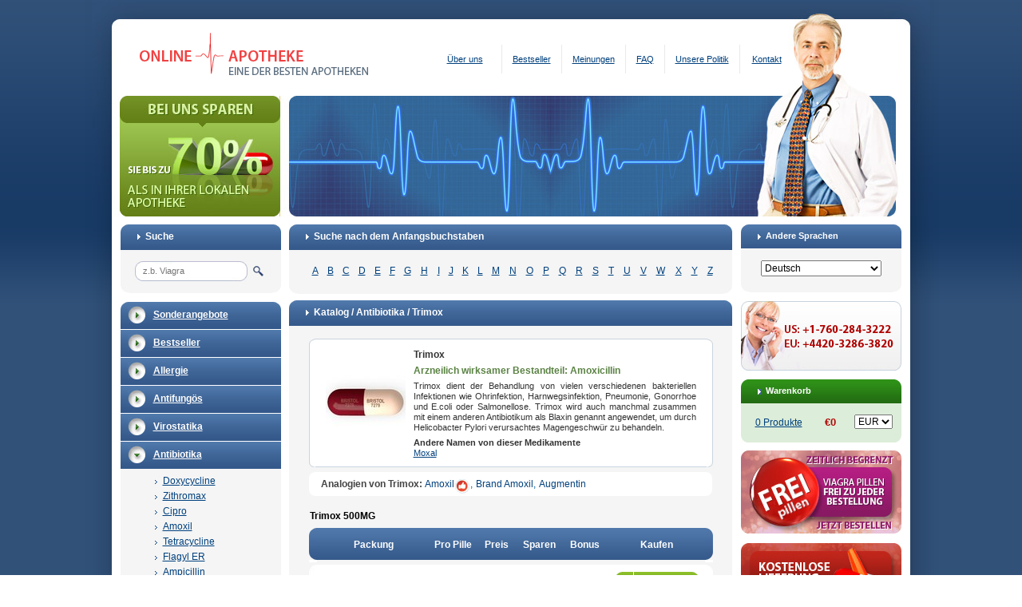

--- FILE ---
content_type: text/html; charset=utf-8
request_url: https://ohnerezeptkaufen.de/catalog/Antibiotics/Trimox-rezeptfrei-kaufen.htm
body_size: 16622
content:
<!DOCTYPE html PUBLIC "-//W3C//DTD XHTML 1.0 Strict//EN"
"http://www.w3.org/TR/xhtml1/DTD/xhtml1-strict.dtd">
<html xmlns="http://www.w3.org/1999/xhtml" xml:lang="en" lang="en">
<head>
	<meta name="viewport" content="width=device-width">
	<title>Trimox rezeptfrei kaufen: ✓ Qualität; ✓ Mit niedrigen Preisen; ✓ Lieferung.</title><!--base href="/" /--><meta http-equiv="Content-Type" content="text/html; charset=UTF-8" /><meta name="keywords" content="trimox 'amoxicillin', generika trimox 'amoxicillin', kaufen trimox 'amoxicillin',trimox 'amoxicillin' online, preiswert trimox 'amoxicillin', kaufen trimox 'amoxicillin' online,trimox 'amoxicillin' alternative, preiswert generika trimox 'amoxicillin',trimox 'amoxicillin' nebenwirkungen,ordnung trimox 'amoxicillin' online,frei trimox 'amoxicillin' proben" /><meta name="description" content="Trimox rezeptfrei kaufen, hohe qualität und schnelle lieferung. Den besten preis auf Trimox und rabatte. Apotheke Deutschland für sie." /><link type="text/css" rel="stylesheet" href="/templates/01_Blue_Doctor/style/style.css" /><link type="text/css" rel="stylesheet" href="/templates/01_Blue_Doctor/style/style_de.css" /><!--link rel="stylesheet" href="/templates/01_Blue_Doctor/style/mobile.css" type="text/css" /--><script type="text/javascript" src="/templates/!for_all/js/autocomplete/scripts/jquery-1.8.2.min.js" charset="utf-8"></script><!--script type="text/javascript" src="/templates/01_Blue_Doctor/js/jquery-1.4.4.min.js" charset="utf-8"></script--><script type="text/javascript" src="/templates/01_Blue_Doctor/js/js.js" charset="utf-8"></script><script type="text/javascript" src="/templates/01_Blue_Doctor/js/json.js" charset="utf-8"></script><script type="text/javascript" src="/templates/!for_all/js/autocomplete/dist/jquery.autocomplete.min.js" charset="utf-8"></script><script type="text/javascript" src="/templates/01_Blue_Doctor/js/jquery.flash.js" charset="utf-8"></script><script type="text/javascript">var discountVar = '';var session_id = 'gslknq12r82mvkeouka846mbac';var ajaxPath = 'http://ohnerezeptkaufen.de/ajax/';var templatePath = 'http://ohnerezeptkaufen.de';var curLang = 'de';var mod_rew = '1';</script><script type="text/javascript" src="/templates/!for_all/js/articcles_de.js" charset="utf-8"></script><script type="text/javascript" src="/templates/!for_all/js/mega_search.js" charset="utf-8"></script><!--[if IE 6]><link href="/templates/01_Blue_Doctor/style/ie6.css" rel="stylesheet" type="text/css" /><![endif]--><!--[if IE 7]><link href="/templates/01_Blue_Doctor/style/ie7.css" rel="stylesheet" type="text/css" /><![endif]--></head><body><div class="main"><div class="mHeader"><div class="in"><a class="logo" href="https://ohnerezeptkaufen.de"><img src="/templates/01_Blue_Doctor/img/de_logo.gif" width="363" height="76" alt="#" title="#" /></a><ul class="mainMenu">
	<li class="first"><a href="https://ohnerezeptkaufen.de/about.htm">Über uns</a></li>
	<li><a href="https://ohnerezeptkaufen.de/catalog/Bestsellers.htm">Bestseller</a></li>
	<li><a href="https://ohnerezeptkaufen.de/testimonials.htm">Meinungen</a></li>
	<li><a href="https://ohnerezeptkaufen.de/faq.htm">FAQ</a></li>
	<li><a href="https://ohnerezeptkaufen.de/policy.htm">Unsere Politik</a></li>
	<li class="last"><a href="https://ohnerezeptkaufen.de/contact.htm">Kontakt</a></li>
</ul><div class="clear"></div></div><!-- /in --></div><!-- /mHeader --><div class="mContent"><div class="lBlock"><!-- search block --><form class="stdBlock qSearch" id="qSearch" action="https://ohnerezeptkaufen.de/search.htm" method="get"><div class="header"><div class="lC"></div><div class="rC"></div><div class="clear"></div><div class="ico"></div><div class="tit">Suche</div><div class="clear"></div></div><!-- /header --><div class="cont"><div id="searchNowVal" style="display:none;"></div><div class="srchFld" id="srchFld"><input type="hidden" name="route" value="search" /><div><!--textarea spellcheck="false" wrap="off" class="inp" name="q" id="q" rows="5" cols="1">z.b. Viagra</textarea--><input type="text" name="q" id="autocomplete" placeholder="z.b. Viagra"/></div><div><input class="sbmt" type="submit" value="" /></div><span class="clear"></span><span class="searchResults" id="searchResults"><span class="flagForDOM"></span></span></div><div id="veil"></div><div class="clear"></div></div><!-- /cont --><div class="footer"><div class="lC"></div><div class="rC"></div><div class="clear"></div></div><!-- /footer --></form><!-- /stdBlock qSearch --><!-- /search block --><div class="mobileCategories" id="mobileCategories">Categories<div></div></div><ul class="subMenu" id="subMenu"><li class="group  first"><div class="stdBlock"><div class="header"><div class="lC"></div><div class="rC"></div><div class="clear"></div><div class="ico"></div><div class="tit"><a href="https://ohnerezeptkaufen.de/catalog/Special_Offer.htm"><span>Sonderangebote</span></a></div><div class="clear"></div></div><!-- /header --></div><!-- /stdBlock --><ul><li><a href="https://ohnerezeptkaufen.de/catalog/Special_Offer/Trial_Erection_packs_1-rezeptfrei-kaufen.htm">Trial Erection packs 1</a></li><li><a href="https://ohnerezeptkaufen.de/catalog/Special_Offer/Trial_Erection_packs_2-rezeptfrei-kaufen.htm">Trial Erection packs 2</a></li><li><a href="https://ohnerezeptkaufen.de/catalog/Special_Offer/Trial_Erection_packs_3-rezeptfrei-kaufen.htm">Trial Erection packs 3</a></li><li><a href="https://ohnerezeptkaufen.de/catalog/Special_Offer/Erection_packs_1-rezeptfrei-kaufen.htm">Erection packs 1</a></li><li><a href="https://ohnerezeptkaufen.de/catalog/Special_Offer/Erection_packs_2-rezeptfrei-kaufen.htm">Erection packs 2</a></li><li><a href="https://ohnerezeptkaufen.de/catalog/Special_Offer/Erection_packs_3-rezeptfrei-kaufen.htm">Erection packs 3</a></li></ul></li><li class="group "><div class="stdBlock"><div class="header"><div class="lC"></div><div class="rC"></div><div class="clear"></div><div class="ico"></div><div class="tit"><a href="https://ohnerezeptkaufen.de/catalog/Bestsellers.htm"><span>Bestseller</span></a></div><div class="clear"></div></div><!-- /header --></div><!-- /stdBlock --><ul><li><a href="https://ohnerezeptkaufen.de/catalog/Bestsellers/Viagra-rezeptfrei-kaufen.htm">Viagra</a></li><li><a href="https://ohnerezeptkaufen.de/catalog/Bestsellers/Cialis-rezeptfrei-kaufen.htm">Cialis</a></li><li><a href="https://ohnerezeptkaufen.de/catalog/Bestsellers/Levitra-rezeptfrei-kaufen.htm">Levitra</a></li><li><a href="https://ohnerezeptkaufen.de/catalog/Bestsellers/Trial_Erection_packs_1-rezeptfrei-kaufen.htm">Trial Erection packs 1</a></li><li><a href="https://ohnerezeptkaufen.de/catalog/Bestsellers/Brand_Viagra-rezeptfrei-kaufen.htm">Brand Viagra</a></li><li><a href="https://ohnerezeptkaufen.de/catalog/Bestsellers/Brand_Cialis-rezeptfrei-kaufen.htm">Brand Cialis</a></li><li><a href="https://ohnerezeptkaufen.de/catalog/Bestsellers/Dapoxetine-rezeptfrei-kaufen.htm">Dapoxetine</a></li><li><a href="https://ohnerezeptkaufen.de/catalog/Bestsellers/Tadapox-rezeptfrei-kaufen.htm">Tadapox</a></li><li><a href="https://ohnerezeptkaufen.de/catalog/Bestsellers/Sildalis-rezeptfrei-kaufen.htm">Sildalis</a></li><li><a href="https://ohnerezeptkaufen.de/catalog/Bestsellers/Extra_Super_Viagra-rezeptfrei-kaufen.htm">Extra Super Viagra</a></li><li><a href="https://ohnerezeptkaufen.de/catalog/Bestsellers/Extra_Super_Cialis-rezeptfrei-kaufen.htm">Extra Super Cialis</a></li><li><a href="https://ohnerezeptkaufen.de/catalog/Bestsellers/Extra_Super_Levitra-rezeptfrei-kaufen.htm">Extra Super Levitra</a></li><li><a href="https://ohnerezeptkaufen.de/catalog/Bestsellers/Malegra_FXT-rezeptfrei-kaufen.htm">Malegra FXT</a></li><li><a href="https://ohnerezeptkaufen.de/catalog/Bestsellers/Malegra_DXT-rezeptfrei-kaufen.htm">Malegra DXT</a></li><li><a href="https://ohnerezeptkaufen.de/catalog/Bestsellers/Viagra_Professional-rezeptfrei-kaufen.htm">Viagra Professional</a></li><li><a href="https://ohnerezeptkaufen.de/catalog/Bestsellers/Cialis_Professional-rezeptfrei-kaufen.htm">Cialis Professional</a></li><li><a href="https://ohnerezeptkaufen.de/catalog/Bestsellers/Viagra_Super_Active-rezeptfrei-kaufen.htm">Viagra Super Active</a></li><li><a href="https://ohnerezeptkaufen.de/catalog/Bestsellers/Cialis_Super_Active-rezeptfrei-kaufen.htm">Cialis Super Active</a></li><li><a href="https://ohnerezeptkaufen.de/catalog/Bestsellers/Kamagra_Effervescent-rezeptfrei-kaufen.htm">Kamagra Effervescent</a></li><li><a href="https://ohnerezeptkaufen.de/catalog/Bestsellers/Viagra_Soft-rezeptfrei-kaufen.htm">Viagra Soft</a></li><li><a href="https://ohnerezeptkaufen.de/catalog/Bestsellers/Cialis_Soft-rezeptfrei-kaufen.htm">Cialis Soft</a></li><li><a href="https://ohnerezeptkaufen.de/catalog/Bestsellers/Female_Viagra-rezeptfrei-kaufen.htm">Female Viagra</a></li><li><a href="https://ohnerezeptkaufen.de/catalog/Bestsellers/Propecia-rezeptfrei-kaufen.htm">Propecia</a></li><li><a href="https://ohnerezeptkaufen.de/catalog/Bestsellers/Zithromax-rezeptfrei-kaufen.htm">Zithromax</a></li><li><a href="https://ohnerezeptkaufen.de/catalog/Bestsellers/Doxycycline-rezeptfrei-kaufen.htm">Doxycycline</a></li><li><a href="https://ohnerezeptkaufen.de/catalog/Bestsellers/Synthroid-rezeptfrei-kaufen.htm">Synthroid</a></li><li><a href="https://ohnerezeptkaufen.de/catalog/Bestsellers/Accutane-rezeptfrei-kaufen.htm">Accutane</a></li><li><a href="https://ohnerezeptkaufen.de/catalog/Bestsellers/Clomid-rezeptfrei-kaufen.htm">Clomid</a></li><li><a href="https://ohnerezeptkaufen.de/catalog/Bestsellers/Nolvadex-rezeptfrei-kaufen.htm">Nolvadex</a></li><li><a href="https://ohnerezeptkaufen.de/catalog/Bestsellers/Lexapro-rezeptfrei-kaufen.htm">Lexapro</a></li><li><a href="https://ohnerezeptkaufen.de/catalog/Bestsellers/Amoxil-rezeptfrei-kaufen.htm">Amoxil</a></li><li><a href="https://ohnerezeptkaufen.de/catalog/Bestsellers/Prednisone-rezeptfrei-kaufen.htm">Prednisone</a></li><li><a href="https://ohnerezeptkaufen.de/catalog/Bestsellers/Lasix-rezeptfrei-kaufen.htm">Lasix</a></li></ul></li><li class="group "><div class="stdBlock"><div class="header"><div class="lC"></div><div class="rC"></div><div class="clear"></div><div class="ico"></div><div class="tit"><a href="https://ohnerezeptkaufen.de/catalog/Allergies.htm"><span>Allergie</span></a></div><div class="clear"></div></div><!-- /header --></div><!-- /stdBlock --><ul><li><a href="https://ohnerezeptkaufen.de/catalog/Allergies/Phenergan-rezeptfrei-kaufen.htm">Phenergan</a></li><li><a href="https://ohnerezeptkaufen.de/catalog/Allergies/Allegra-rezeptfrei-kaufen.htm">Allegra</a></li><li><a href="https://ohnerezeptkaufen.de/catalog/Allergies/Flonase-rezeptfrei-kaufen.htm">Flonase</a></li><li><a href="https://ohnerezeptkaufen.de/catalog/Allergies/Periactin-rezeptfrei-kaufen.htm">Periactin</a></li><li><a href="https://ohnerezeptkaufen.de/catalog/Allergies/Deltasone-rezeptfrei-kaufen.htm">Deltasone</a></li><li><a href="https://ohnerezeptkaufen.de/catalog/Allergies/Astelin-rezeptfrei-kaufen.htm">Astelin</a></li><li><a href="https://ohnerezeptkaufen.de/catalog/Allergies/Atarax-rezeptfrei-kaufen.htm">Atarax</a></li><li><a href="https://ohnerezeptkaufen.de/catalog/Allergies/Decadron-rezeptfrei-kaufen.htm">Decadron</a></li><li><a href="https://ohnerezeptkaufen.de/catalog/Allergies/Prednisolone-rezeptfrei-kaufen.htm">Prednisolone</a></li><li><a href="https://ohnerezeptkaufen.de/catalog/Allergies/Prednisone-rezeptfrei-kaufen.htm">Prednisone</a></li><li><a href="https://ohnerezeptkaufen.de/catalog/Allergies/Zyrtec-rezeptfrei-kaufen.htm">Zyrtec</a></li><li><a href="https://ohnerezeptkaufen.de/catalog/Allergies/Alavert-rezeptfrei-kaufen.htm">Alavert</a></li><li><a href="https://ohnerezeptkaufen.de/catalog/Allergies/Aristocort-rezeptfrei-kaufen.htm">Aristocort</a></li><li><a href="https://ohnerezeptkaufen.de/catalog/Allergies/Zaditor-rezeptfrei-kaufen.htm">Zaditor</a></li><li><a href="https://ohnerezeptkaufen.de/catalog/Allergies/Beconase_AQ-rezeptfrei-kaufen.htm">Beconase AQ</a></li><li><a href="https://ohnerezeptkaufen.de/catalog/Allergies/Benadryl-rezeptfrei-kaufen.htm">Benadryl</a></li><li><a href="https://ohnerezeptkaufen.de/catalog/Allergies/Seroflo-rezeptfrei-kaufen.htm">Seroflo</a></li><li><a href="https://ohnerezeptkaufen.de/catalog/Allergies/Serevent-rezeptfrei-kaufen.htm">Serevent</a></li><li><a href="https://ohnerezeptkaufen.de/catalog/Allergies/Claritin-rezeptfrei-kaufen.htm">Claritin</a></li><li><a href="https://ohnerezeptkaufen.de/catalog/Allergies/Rhinocort-rezeptfrei-kaufen.htm">Rhinocort</a></li><li><a href="https://ohnerezeptkaufen.de/catalog/Allergies/Diakof-rezeptfrei-kaufen.htm">Diakof</a></li><li><a href="https://ohnerezeptkaufen.de/catalog/Allergies/Quibron-t-rezeptfrei-kaufen.htm">Quibron-t</a></li><li><a href="https://ohnerezeptkaufen.de/catalog/Allergies/Promethazine-rezeptfrei-kaufen.htm">Promethazine</a></li><li><a href="https://ohnerezeptkaufen.de/catalog/Allergies/Entocort-rezeptfrei-kaufen.htm">Entocort</a></li><li><a href="https://ohnerezeptkaufen.de/catalog/Allergies/FML_Forte-rezeptfrei-kaufen.htm">FML Forte</a></li><li><a href="https://ohnerezeptkaufen.de/catalog/Allergies/Clarinex-rezeptfrei-kaufen.htm">Clarinex</a></li><li><a href="https://ohnerezeptkaufen.de/catalog/Allergies/Temovate-rezeptfrei-kaufen.htm">Temovate</a></li><li><a href="https://ohnerezeptkaufen.de/catalog/Allergies/Nasonex_nasal_spray-rezeptfrei-kaufen.htm">Nasonex nasal spray</a></li><li><a href="https://ohnerezeptkaufen.de/catalog/Allergies/Triamcinolone-rezeptfrei-kaufen.htm">Triamcinolone</a></li></ul></li><li class="group "><div class="stdBlock"><div class="header"><div class="lC"></div><div class="rC"></div><div class="clear"></div><div class="ico"></div><div class="tit"><a href="https://ohnerezeptkaufen.de/catalog/Anti_Fungal.htm"><span>Antifungös</span></a></div><div class="clear"></div></div><!-- /header --></div><!-- /stdBlock --><ul><li><a href="https://ohnerezeptkaufen.de/catalog/Anti_Fungal/Diflucan-rezeptfrei-kaufen.htm">Diflucan</a></li><li><a href="https://ohnerezeptkaufen.de/catalog/Anti_Fungal/Lamisil-rezeptfrei-kaufen.htm">Lamisil</a></li><li><a href="https://ohnerezeptkaufen.de/catalog/Anti_Fungal/Lotrisone-rezeptfrei-kaufen.htm">Lotrisone</a></li><li><a href="https://ohnerezeptkaufen.de/catalog/Anti_Fungal/Grifulvin_V-rezeptfrei-kaufen.htm">Grifulvin V</a></li><li><a href="https://ohnerezeptkaufen.de/catalog/Anti_Fungal/Nizoral-rezeptfrei-kaufen.htm">Nizoral</a></li><li><a href="https://ohnerezeptkaufen.de/catalog/Anti_Fungal/Femcare-rezeptfrei-kaufen.htm">Femcare</a></li><li><a href="https://ohnerezeptkaufen.de/catalog/Anti_Fungal/Mycelex-g-rezeptfrei-kaufen.htm">Mycelex-g</a></li><li><a href="https://ohnerezeptkaufen.de/catalog/Anti_Fungal/Mentax-rezeptfrei-kaufen.htm">Mentax</a></li></ul></li><li class="group "><div class="stdBlock"><div class="header"><div class="lC"></div><div class="rC"></div><div class="clear"></div><div class="ico"></div><div class="tit"><a href="https://ohnerezeptkaufen.de/catalog/Anti_Viral.htm"><span>Virostatika</span></a></div><div class="clear"></div></div><!-- /header --></div><!-- /stdBlock --><ul><li><a href="https://ohnerezeptkaufen.de/catalog/Anti_Viral/Valtrex-rezeptfrei-kaufen.htm">Valtrex</a></li><li><a href="https://ohnerezeptkaufen.de/catalog/Anti_Viral/Zovirax-rezeptfrei-kaufen.htm">Zovirax</a></li><li><a href="https://ohnerezeptkaufen.de/catalog/Anti_Viral/Aciclovir-rezeptfrei-kaufen.htm">Aciclovir</a></li><li><a href="https://ohnerezeptkaufen.de/catalog/Anti_Viral/Acivir_Pills-rezeptfrei-kaufen.htm">Acivir Pills</a></li><li><a href="https://ohnerezeptkaufen.de/catalog/Anti_Viral/Adalat-rezeptfrei-kaufen.htm">Adalat</a></li><li><a href="https://ohnerezeptkaufen.de/catalog/Anti_Viral/Albendazole-rezeptfrei-kaufen.htm">Albendazole</a></li><li><a href="https://ohnerezeptkaufen.de/catalog/Anti_Viral/Amantadine-rezeptfrei-kaufen.htm">Amantadine</a></li><li><a href="https://ohnerezeptkaufen.de/catalog/Anti_Viral/Lasuna-rezeptfrei-kaufen.htm">Lasuna</a></li><li><a href="https://ohnerezeptkaufen.de/catalog/Anti_Viral/Mobic-rezeptfrei-kaufen.htm">Mobic</a></li><li><a href="https://ohnerezeptkaufen.de/catalog/Anti_Viral/Procardia-rezeptfrei-kaufen.htm">Procardia</a></li><li><a href="https://ohnerezeptkaufen.de/catalog/Anti_Viral/Vermox-rezeptfrei-kaufen.htm">Vermox</a></li><li><a href="https://ohnerezeptkaufen.de/catalog/Anti_Viral/Tulasi-rezeptfrei-kaufen.htm">Tulasi</a></li><li><a href="https://ohnerezeptkaufen.de/catalog/Anti_Viral/Famvir-rezeptfrei-kaufen.htm">Famvir</a></li></ul></li><li class="group  active"><div class="stdBlock"><div class="header"><div class="lC"></div><div class="rC"></div><div class="clear"></div><div class="ico"></div><div class="tit"><a href="https://ohnerezeptkaufen.de/catalog/Antibiotics.htm"><span>Antibiotika</span></a></div><div class="clear"></div></div><!-- /header --></div><!-- /stdBlock --><ul><li><a href="https://ohnerezeptkaufen.de/catalog/Antibiotics/Doxycycline-rezeptfrei-kaufen.htm">Doxycycline</a></li><li><a href="https://ohnerezeptkaufen.de/catalog/Antibiotics/Zithromax-rezeptfrei-kaufen.htm">Zithromax</a></li><li><a href="https://ohnerezeptkaufen.de/catalog/Antibiotics/Cipro-rezeptfrei-kaufen.htm">Cipro</a></li><li><a href="https://ohnerezeptkaufen.de/catalog/Antibiotics/Amoxil-rezeptfrei-kaufen.htm">Amoxil</a></li><li><a href="https://ohnerezeptkaufen.de/catalog/Antibiotics/Tetracycline-rezeptfrei-kaufen.htm">Tetracycline</a></li><li><a href="https://ohnerezeptkaufen.de/catalog/Antibiotics/Flagyl_ER-rezeptfrei-kaufen.htm">Flagyl ER</a></li><li><a href="https://ohnerezeptkaufen.de/catalog/Antibiotics/Ampicillin-rezeptfrei-kaufen.htm">Ampicillin</a></li><li><a href="https://ohnerezeptkaufen.de/catalog/Antibiotics/Bactrim-rezeptfrei-kaufen.htm">Bactrim</a></li><li><a href="https://ohnerezeptkaufen.de/catalog/Antibiotics/Erythromycin-rezeptfrei-kaufen.htm">Erythromycin</a></li><li><a href="https://ohnerezeptkaufen.de/catalog/Antibiotics/Stromectol-rezeptfrei-kaufen.htm">Stromectol</a></li><li><a href="https://ohnerezeptkaufen.de/catalog/Antibiotics/Brand_Amoxil-rezeptfrei-kaufen.htm">Brand Amoxil</a></li><li><a href="https://ohnerezeptkaufen.de/catalog/Antibiotics/Cephalexin-rezeptfrei-kaufen.htm">Cephalexin</a></li><li><a href="https://ohnerezeptkaufen.de/catalog/Antibiotics/Augmentin-rezeptfrei-kaufen.htm">Augmentin</a></li><li><a href="https://ohnerezeptkaufen.de/catalog/Antibiotics/Cefixime-rezeptfrei-kaufen.htm">Cefixime</a></li><li><a href="https://ohnerezeptkaufen.de/catalog/Antibiotics/Nitrofurantoin-rezeptfrei-kaufen.htm">Nitrofurantoin</a></li><li><a href="https://ohnerezeptkaufen.de/catalog/Antibiotics/Floxin-rezeptfrei-kaufen.htm">Floxin</a></li><li><a href="https://ohnerezeptkaufen.de/catalog/Antibiotics/Suprax-rezeptfrei-kaufen.htm">Suprax</a></li><li><a href="https://ohnerezeptkaufen.de/catalog/Antibiotics/Cleocin-rezeptfrei-kaufen.htm">Cleocin</a></li><li><a href="https://ohnerezeptkaufen.de/catalog/Antibiotics/Zyvox-rezeptfrei-kaufen.htm">Zyvox</a></li><li><a href="https://ohnerezeptkaufen.de/catalog/Antibiotics/Biaxin-rezeptfrei-kaufen.htm">Biaxin</a></li><li><a href="https://ohnerezeptkaufen.de/catalog/Antibiotics/Tinidazole-rezeptfrei-kaufen.htm">Tinidazole</a></li><li><a href="https://ohnerezeptkaufen.de/catalog/Antibiotics/Keflex-rezeptfrei-kaufen.htm">Keflex</a></li><li><a href="https://ohnerezeptkaufen.de/catalog/Antibiotics/Cefadroxil-rezeptfrei-kaufen.htm">Cefadroxil</a></li><li><a href="https://ohnerezeptkaufen.de/catalog/Antibiotics/Ceftin-rezeptfrei-kaufen.htm">Ceftin</a></li><li><a href="https://ohnerezeptkaufen.de/catalog/Antibiotics/Chloramphenicol-rezeptfrei-kaufen.htm">Chloramphenicol</a></li><li><a href="https://ohnerezeptkaufen.de/catalog/Antibiotics/Chloromycetin-rezeptfrei-kaufen.htm">Chloromycetin</a></li><li><a href="https://ohnerezeptkaufen.de/catalog/Antibiotics/Ethionamide-rezeptfrei-kaufen.htm">Ethionamide</a></li><li><a href="https://ohnerezeptkaufen.de/catalog/Antibiotics/Keftab-rezeptfrei-kaufen.htm">Keftab</a></li><li><a href="https://ohnerezeptkaufen.de/catalog/Antibiotics/Lincocin-rezeptfrei-kaufen.htm">Lincocin</a></li><li><a href="https://ohnerezeptkaufen.de/catalog/Antibiotics/Minocin-rezeptfrei-kaufen.htm">Minocin</a></li><li><a href="https://ohnerezeptkaufen.de/catalog/Antibiotics/Minocycline-rezeptfrei-kaufen.htm">Minocycline</a></li><li><a href="https://ohnerezeptkaufen.de/catalog/Antibiotics/Myambutol-rezeptfrei-kaufen.htm">Myambutol</a></li><li><a href="https://ohnerezeptkaufen.de/catalog/Antibiotics/Noroxin-rezeptfrei-kaufen.htm">Noroxin</a></li><li><a href="https://ohnerezeptkaufen.de/catalog/Antibiotics/Omnicef-rezeptfrei-kaufen.htm">Omnicef</a></li><li><a href="https://ohnerezeptkaufen.de/catalog/Antibiotics/Roxithromycin-rezeptfrei-kaufen.htm">Roxithromycin</a></li><li><a href="https://ohnerezeptkaufen.de/catalog/Antibiotics/Sumycin-rezeptfrei-kaufen.htm">Sumycin</a></li><li><a href="https://ohnerezeptkaufen.de/catalog/Antibiotics/Terramycin-rezeptfrei-kaufen.htm">Terramycin</a></li><li><a href="https://ohnerezeptkaufen.de/catalog/Antibiotics/Vantin-rezeptfrei-kaufen.htm">Vantin</a></li><li class="active"><a href="https://ohnerezeptkaufen.de/catalog/Antibiotics/Trimox-rezeptfrei-kaufen.htm">Trimox</a></li><li><a href="https://ohnerezeptkaufen.de/catalog/Antibiotics/Fucidin-rezeptfrei-kaufen.htm">Fucidin</a></li><li><a href="https://ohnerezeptkaufen.de/catalog/Antibiotics/Ciplox-rezeptfrei-kaufen.htm">Ciplox</a></li><li><a href="https://ohnerezeptkaufen.de/catalog/Antibiotics/Minomycin-rezeptfrei-kaufen.htm">Minomycin</a></li><li><a href="https://ohnerezeptkaufen.de/catalog/Antibiotics/Panmycin-rezeptfrei-kaufen.htm">Panmycin</a></li><li><a href="https://ohnerezeptkaufen.de/catalog/Antibiotics/Clindamycin-rezeptfrei-kaufen.htm">Clindamycin</a></li><li><a href="https://ohnerezeptkaufen.de/catalog/Antibiotics/Ketoconazole_Cream-rezeptfrei-kaufen.htm">Ketoconazole Cream</a></li></ul></li><li class="group "><div class="stdBlock"><div class="header"><div class="lC"></div><div class="rC"></div><div class="clear"></div><div class="ico"></div><div class="tit"><a href="https://ohnerezeptkaufen.de/catalog/Anxiety.htm"><span>Angst</span></a></div><div class="clear"></div></div><!-- /header --></div><!-- /stdBlock --><ul><li><a href="https://ohnerezeptkaufen.de/catalog/Anxiety/Buspar-rezeptfrei-kaufen.htm">Buspar</a></li><li><a href="https://ohnerezeptkaufen.de/catalog/Anxiety/Atarax-rezeptfrei-kaufen.htm">Atarax</a></li><li><a href="https://ohnerezeptkaufen.de/catalog/Anxiety/Luvox-rezeptfrei-kaufen.htm">Luvox</a></li><li><a href="https://ohnerezeptkaufen.de/catalog/Anxiety/Phenergan-rezeptfrei-kaufen.htm">Phenergan</a></li><li><a href="https://ohnerezeptkaufen.de/catalog/Anxiety/Cymbalta-rezeptfrei-kaufen.htm">Cymbalta</a></li><li><a href="https://ohnerezeptkaufen.de/catalog/Anxiety/Desyrel-rezeptfrei-kaufen.htm">Desyrel</a></li><li><a href="https://ohnerezeptkaufen.de/catalog/Anxiety/Effexor_XR-rezeptfrei-kaufen.htm">Effexor XR</a></li><li><a href="https://ohnerezeptkaufen.de/catalog/Anxiety/Lexapro-rezeptfrei-kaufen.htm">Lexapro</a></li><li><a href="https://ohnerezeptkaufen.de/catalog/Anxiety/Serpina-rezeptfrei-kaufen.htm">Serpina</a></li><li><a href="https://ohnerezeptkaufen.de/catalog/Anxiety/Sinequan-rezeptfrei-kaufen.htm">Sinequan</a></li><li><a href="https://ohnerezeptkaufen.de/catalog/Anxiety/Ashwagandha-rezeptfrei-kaufen.htm">Ashwagandha</a></li><li><a href="https://ohnerezeptkaufen.de/catalog/Anxiety/Tofranil-rezeptfrei-kaufen.htm">Tofranil</a></li><li><a href="https://ohnerezeptkaufen.de/catalog/Anxiety/Emsam-rezeptfrei-kaufen.htm">Emsam</a></li><li><a href="https://ohnerezeptkaufen.de/catalog/Anxiety/Pamelor-rezeptfrei-kaufen.htm">Pamelor</a></li><li><a href="https://ohnerezeptkaufen.de/catalog/Anxiety/Venlor-rezeptfrei-kaufen.htm">Venlor</a></li></ul></li><li class="group "><div class="stdBlock"><div class="header"><div class="lC"></div><div class="rC"></div><div class="clear"></div><div class="ico"></div><div class="tit"><a href="https://ohnerezeptkaufen.de/catalog/Arthritis.htm"><span>Arthritis</span></a></div><div class="clear"></div></div><!-- /header --></div><!-- /stdBlock --><ul><li><a href="https://ohnerezeptkaufen.de/catalog/Arthritis/Celebrex-rezeptfrei-kaufen.htm">Celebrex</a></li><li><a href="https://ohnerezeptkaufen.de/catalog/Arthritis/Voltaren-rezeptfrei-kaufen.htm">Voltaren</a></li><li><a href="https://ohnerezeptkaufen.de/catalog/Arthritis/Diclofenac-rezeptfrei-kaufen.htm">Diclofenac</a></li><li><a href="https://ohnerezeptkaufen.de/catalog/Arthritis/Colchicine-rezeptfrei-kaufen.htm">Colchicine</a></li><li><a href="https://ohnerezeptkaufen.de/catalog/Arthritis/Indocin-rezeptfrei-kaufen.htm">Indocin</a></li><li><a href="https://ohnerezeptkaufen.de/catalog/Arthritis/Mobic-rezeptfrei-kaufen.htm">Mobic</a></li><li><a href="https://ohnerezeptkaufen.de/catalog/Arthritis/Feldene-rezeptfrei-kaufen.htm">Feldene</a></li><li><a href="https://ohnerezeptkaufen.de/catalog/Arthritis/Naprosyn-rezeptfrei-kaufen.htm">Naprosyn</a></li><li><a href="https://ohnerezeptkaufen.de/catalog/Arthritis/Etodolac-rezeptfrei-kaufen.htm">Etodolac</a></li><li><a href="https://ohnerezeptkaufen.de/catalog/Arthritis/Motrin-rezeptfrei-kaufen.htm">Motrin</a></li><li><a href="https://ohnerezeptkaufen.de/catalog/Arthritis/Decadron-rezeptfrei-kaufen.htm">Decadron</a></li><li><a href="https://ohnerezeptkaufen.de/catalog/Arthritis/Deltasone-rezeptfrei-kaufen.htm">Deltasone</a></li><li><a href="https://ohnerezeptkaufen.de/catalog/Arthritis/Diclofenac_Gel-rezeptfrei-kaufen.htm">Diclofenac Gel</a></li><li><a href="https://ohnerezeptkaufen.de/catalog/Arthritis/Medrol-rezeptfrei-kaufen.htm">Medrol</a></li><li><a href="https://ohnerezeptkaufen.de/catalog/Arthritis/Prednisolone-rezeptfrei-kaufen.htm">Prednisolone</a></li><li><a href="https://ohnerezeptkaufen.de/catalog/Arthritis/Prednisone-rezeptfrei-kaufen.htm">Prednisone</a></li><li><a href="https://ohnerezeptkaufen.de/catalog/Arthritis/Shuddha_Guggulu-rezeptfrei-kaufen.htm">Shuddha Guggulu</a></li><li><a href="https://ohnerezeptkaufen.de/catalog/Arthritis/Probalan-rezeptfrei-kaufen.htm">Probalan</a></li><li><a href="https://ohnerezeptkaufen.de/catalog/Arthritis/Plaquenil-rezeptfrei-kaufen.htm">Plaquenil</a></li><li><a href="https://ohnerezeptkaufen.de/catalog/Arthritis/Arcoxia-rezeptfrei-kaufen.htm">Arcoxia</a></li><li><a href="https://ohnerezeptkaufen.de/catalog/Arthritis/Triamcinolone-rezeptfrei-kaufen.htm">Triamcinolone</a></li></ul></li><li class="group "><div class="stdBlock"><div class="header"><div class="lC"></div><div class="rC"></div><div class="clear"></div><div class="ico"></div><div class="tit"><a href="https://ohnerezeptkaufen.de/catalog/Asthma.htm"><span>Asthma</span></a></div><div class="clear"></div></div><!-- /header --></div><!-- /stdBlock --><ul><li><a href="https://ohnerezeptkaufen.de/catalog/Asthma/Ventolin-rezeptfrei-kaufen.htm">Ventolin</a></li><li><a href="https://ohnerezeptkaufen.de/catalog/Asthma/Proventil-rezeptfrei-kaufen.htm">Proventil</a></li><li><a href="https://ohnerezeptkaufen.de/catalog/Asthma/Advair_Diskus-rezeptfrei-kaufen.htm">Advair Diskus</a></li><li><a href="https://ohnerezeptkaufen.de/catalog/Asthma/Singulair-rezeptfrei-kaufen.htm">Singulair</a></li><li><a href="https://ohnerezeptkaufen.de/catalog/Asthma/Decadron-rezeptfrei-kaufen.htm">Decadron</a></li><li><a href="https://ohnerezeptkaufen.de/catalog/Asthma/Deltasone-rezeptfrei-kaufen.htm">Deltasone</a></li><li><a href="https://ohnerezeptkaufen.de/catalog/Asthma/Medrol-rezeptfrei-kaufen.htm">Medrol</a></li><li><a href="https://ohnerezeptkaufen.de/catalog/Asthma/Prednisolone-rezeptfrei-kaufen.htm">Prednisolone</a></li><li><a href="https://ohnerezeptkaufen.de/catalog/Asthma/Prednisone-rezeptfrei-kaufen.htm">Prednisone</a></li><li><a href="https://ohnerezeptkaufen.de/catalog/Asthma/Zaditor-rezeptfrei-kaufen.htm">Zaditor</a></li><li><a href="https://ohnerezeptkaufen.de/catalog/Asthma/Beconase_AQ-rezeptfrei-kaufen.htm">Beconase AQ</a></li><li><a href="https://ohnerezeptkaufen.de/catalog/Asthma/Benadryl-rezeptfrei-kaufen.htm">Benadryl</a></li><li><a href="https://ohnerezeptkaufen.de/catalog/Asthma/Seroflo-rezeptfrei-kaufen.htm">Seroflo</a></li><li><a href="https://ohnerezeptkaufen.de/catalog/Asthma/Serevent-rezeptfrei-kaufen.htm">Serevent</a></li><li><a href="https://ohnerezeptkaufen.de/catalog/Asthma/Claritin-rezeptfrei-kaufen.htm">Claritin</a></li><li><a href="https://ohnerezeptkaufen.de/catalog/Asthma/Rhinocort-rezeptfrei-kaufen.htm">Rhinocort</a></li><li><a href="https://ohnerezeptkaufen.de/catalog/Asthma/Diakof-rezeptfrei-kaufen.htm">Diakof</a></li><li><a href="https://ohnerezeptkaufen.de/catalog/Asthma/Quibron-t-rezeptfrei-kaufen.htm">Quibron-t</a></li><li><a href="https://ohnerezeptkaufen.de/catalog/Asthma/Promethazine-rezeptfrei-kaufen.htm">Promethazine</a></li><li><a href="https://ohnerezeptkaufen.de/catalog/Asthma/Entocort-rezeptfrei-kaufen.htm">Entocort</a></li><li><a href="https://ohnerezeptkaufen.de/catalog/Asthma/FML_Forte-rezeptfrei-kaufen.htm">FML Forte</a></li><li><a href="https://ohnerezeptkaufen.de/catalog/Asthma/Nasonex_nasal_spray-rezeptfrei-kaufen.htm">Nasonex nasal spray</a></li></ul></li><li class="group "><div class="stdBlock"><div class="header"><div class="lC"></div><div class="rC"></div><div class="clear"></div><div class="ico"></div><div class="tit"><a href="https://ohnerezeptkaufen.de/catalog/Birth_Control.htm"><span>Birth Control</span></a></div><div class="clear"></div></div><!-- /header --></div><!-- /stdBlock --><ul><li><a href="https://ohnerezeptkaufen.de/catalog/Birth_Control/Alesse-rezeptfrei-kaufen.htm">Alesse</a></li><li><a href="https://ohnerezeptkaufen.de/catalog/Birth_Control/Yasmin-rezeptfrei-kaufen.htm">Yasmin</a></li><li><a href="https://ohnerezeptkaufen.de/catalog/Birth_Control/Mircette-rezeptfrei-kaufen.htm">Mircette</a></li><li><a href="https://ohnerezeptkaufen.de/catalog/Birth_Control/Levlen-rezeptfrei-kaufen.htm">Levlen</a></li></ul></li><li class="group "><div class="stdBlock"><div class="header"><div class="lC"></div><div class="rC"></div><div class="clear"></div><div class="ico"></div><div class="tit"><a href="https://ohnerezeptkaufen.de/catalog/Blood_Pressure.htm"><span>Blutdruck</span></a></div><div class="clear"></div></div><!-- /header --></div><!-- /stdBlock --><ul><li><a href="https://ohnerezeptkaufen.de/catalog/Blood_Pressure/Lasix-rezeptfrei-kaufen.htm">Lasix</a></li><li><a href="https://ohnerezeptkaufen.de/catalog/Blood_Pressure/Hydrochlorothiazide-rezeptfrei-kaufen.htm">Hydrochlorothiazide</a></li><li><a href="https://ohnerezeptkaufen.de/catalog/Blood_Pressure/Furosemide-rezeptfrei-kaufen.htm">Furosemide</a></li><li><a href="https://ohnerezeptkaufen.de/catalog/Blood_Pressure/Norvasc-rezeptfrei-kaufen.htm">Norvasc</a></li><li><a href="https://ohnerezeptkaufen.de/catalog/Blood_Pressure/Lisinopril-rezeptfrei-kaufen.htm">Lisinopril</a></li><li><a href="https://ohnerezeptkaufen.de/catalog/Blood_Pressure/Clonidine-rezeptfrei-kaufen.htm">Clonidine</a></li><li><a href="https://ohnerezeptkaufen.de/catalog/Blood_Pressure/Benicar-rezeptfrei-kaufen.htm">Benicar</a></li><li><a href="https://ohnerezeptkaufen.de/catalog/Blood_Pressure/Tenormin-rezeptfrei-kaufen.htm">Tenormin</a></li><li><a href="https://ohnerezeptkaufen.de/catalog/Blood_Pressure/Hyzaar-rezeptfrei-kaufen.htm">Hyzaar</a></li><li><a href="https://ohnerezeptkaufen.de/catalog/Blood_Pressure/Lopressor-rezeptfrei-kaufen.htm">Lopressor</a></li><li><a href="https://ohnerezeptkaufen.de/catalog/Blood_Pressure/Inderal-rezeptfrei-kaufen.htm">Inderal</a></li><li><a href="https://ohnerezeptkaufen.de/catalog/Blood_Pressure/Diovan-rezeptfrei-kaufen.htm">Diovan</a></li><li><a href="https://ohnerezeptkaufen.de/catalog/Blood_Pressure/Lotensin-rezeptfrei-kaufen.htm">Lotensin</a></li><li><a href="https://ohnerezeptkaufen.de/catalog/Blood_Pressure/Toprol_XL-rezeptfrei-kaufen.htm">Toprol XL</a></li><li><a href="https://ohnerezeptkaufen.de/catalog/Blood_Pressure/Avapro-rezeptfrei-kaufen.htm">Avapro</a></li><li><a href="https://ohnerezeptkaufen.de/catalog/Blood_Pressure/Vasotec-rezeptfrei-kaufen.htm">Vasotec</a></li><li><a href="https://ohnerezeptkaufen.de/catalog/Blood_Pressure/Coreg-rezeptfrei-kaufen.htm">Coreg</a></li><li><a href="https://ohnerezeptkaufen.de/catalog/Blood_Pressure/Cozaar-rezeptfrei-kaufen.htm">Cozaar</a></li><li><a href="https://ohnerezeptkaufen.de/catalog/Blood_Pressure/Zebeta-rezeptfrei-kaufen.htm">Zebeta</a></li><li><a href="https://ohnerezeptkaufen.de/catalog/Blood_Pressure/Zestril-rezeptfrei-kaufen.htm">Zestril</a></li><li><a href="https://ohnerezeptkaufen.de/catalog/Blood_Pressure/Avalide-rezeptfrei-kaufen.htm">Avalide</a></li><li><a href="https://ohnerezeptkaufen.de/catalog/Blood_Pressure/Aceon-rezeptfrei-kaufen.htm">Aceon</a></li><li><a href="https://ohnerezeptkaufen.de/catalog/Blood_Pressure/Adalat-rezeptfrei-kaufen.htm">Adalat</a></li><li><a href="https://ohnerezeptkaufen.de/catalog/Blood_Pressure/Aldactone-rezeptfrei-kaufen.htm">Aldactone</a></li><li><a href="https://ohnerezeptkaufen.de/catalog/Blood_Pressure/Altace-rezeptfrei-kaufen.htm">Altace</a></li><li><a href="https://ohnerezeptkaufen.de/catalog/Blood_Pressure/Betapace-rezeptfrei-kaufen.htm">Betapace</a></li><li><a href="https://ohnerezeptkaufen.de/catalog/Blood_Pressure/Bystolic-rezeptfrei-kaufen.htm">Bystolic</a></li><li><a href="https://ohnerezeptkaufen.de/catalog/Blood_Pressure/Calan-rezeptfrei-kaufen.htm">Calan</a></li><li><a href="https://ohnerezeptkaufen.de/catalog/Blood_Pressure/Cardizem-rezeptfrei-kaufen.htm">Cardizem</a></li><li><a href="https://ohnerezeptkaufen.de/catalog/Blood_Pressure/Cardura-rezeptfrei-kaufen.htm">Cardura</a></li><li><a href="https://ohnerezeptkaufen.de/catalog/Blood_Pressure/Coumadin-rezeptfrei-kaufen.htm">Coumadin</a></li><li><a href="https://ohnerezeptkaufen.de/catalog/Blood_Pressure/Micardis-rezeptfrei-kaufen.htm">Micardis</a></li><li><a href="https://ohnerezeptkaufen.de/catalog/Blood_Pressure/Prinivil-rezeptfrei-kaufen.htm">Prinivil</a></li><li><a href="https://ohnerezeptkaufen.de/catalog/Blood_Pressure/Digoxin-rezeptfrei-kaufen.htm">Digoxin</a></li><li><a href="https://ohnerezeptkaufen.de/catalog/Blood_Pressure/Dipyridamole-rezeptfrei-kaufen.htm">Dipyridamole</a></li><li><a href="https://ohnerezeptkaufen.de/catalog/Blood_Pressure/Doxazosin-rezeptfrei-kaufen.htm">Doxazosin</a></li><li><a href="https://ohnerezeptkaufen.de/catalog/Blood_Pressure/Hytrin-rezeptfrei-kaufen.htm">Hytrin</a></li><li><a href="https://ohnerezeptkaufen.de/catalog/Blood_Pressure/Innopran_XL-rezeptfrei-kaufen.htm">Innopran XL</a></li><li><a href="https://ohnerezeptkaufen.de/catalog/Blood_Pressure/Isoptin-rezeptfrei-kaufen.htm">Isoptin</a></li><li><a href="https://ohnerezeptkaufen.de/catalog/Blood_Pressure/Lanoxin-rezeptfrei-kaufen.htm">Lanoxin</a></li><li><a href="https://ohnerezeptkaufen.de/catalog/Blood_Pressure/Lotrel-rezeptfrei-kaufen.htm">Lotrel</a></li><li><a href="https://ohnerezeptkaufen.de/catalog/Blood_Pressure/Lozol-rezeptfrei-kaufen.htm">Lozol</a></li><li><a href="https://ohnerezeptkaufen.de/catalog/Blood_Pressure/Midamor-rezeptfrei-kaufen.htm">Midamor</a></li><li><a href="https://ohnerezeptkaufen.de/catalog/Blood_Pressure/Moduretic-rezeptfrei-kaufen.htm">Moduretic</a></li><li><a href="https://ohnerezeptkaufen.de/catalog/Blood_Pressure/Nitroglycerin-rezeptfrei-kaufen.htm">Nitroglycerin</a></li><li><a href="https://ohnerezeptkaufen.de/catalog/Blood_Pressure/Plavix-rezeptfrei-kaufen.htm">Plavix</a></li><li><a href="https://ohnerezeptkaufen.de/catalog/Blood_Pressure/Plendil-rezeptfrei-kaufen.htm">Plendil</a></li><li><a href="https://ohnerezeptkaufen.de/catalog/Blood_Pressure/Serpina-rezeptfrei-kaufen.htm">Serpina</a></li><li><a href="https://ohnerezeptkaufen.de/catalog/Blood_Pressure/Torsemide-rezeptfrei-kaufen.htm">Torsemide</a></li><li><a href="https://ohnerezeptkaufen.de/catalog/Blood_Pressure/Trandate-rezeptfrei-kaufen.htm">Trandate</a></li><li><a href="https://ohnerezeptkaufen.de/catalog/Blood_Pressure/Triamterene-rezeptfrei-kaufen.htm">Triamterene</a></li><li><a href="https://ohnerezeptkaufen.de/catalog/Blood_Pressure/Vasodilan-rezeptfrei-kaufen.htm">Vasodilan</a></li><li><a href="https://ohnerezeptkaufen.de/catalog/Blood_Pressure/Zestoretic-rezeptfrei-kaufen.htm">Zestoretic</a></li><li><a href="https://ohnerezeptkaufen.de/catalog/Blood_Pressure/Prazosin-rezeptfrei-kaufen.htm">Prazosin</a></li><li><a href="https://ohnerezeptkaufen.de/catalog/Blood_Pressure/Imdur-rezeptfrei-kaufen.htm">Imdur</a></li></ul></li><li class="group "><div class="stdBlock"><div class="header"><div class="lC"></div><div class="rC"></div><div class="clear"></div><div class="ico"></div><div class="tit"><a href="https://ohnerezeptkaufen.de/catalog/Cholesterol_Lowering.htm"><span>Cholesterinsenkende</span></a></div><div class="clear"></div></div><!-- /header --></div><!-- /stdBlock --><ul><li><a href="https://ohnerezeptkaufen.de/catalog/Cholesterol_Lowering/Lipitor-rezeptfrei-kaufen.htm">Lipitor</a></li><li><a href="https://ohnerezeptkaufen.de/catalog/Cholesterol_Lowering/Crestor-rezeptfrei-kaufen.htm">Crestor</a></li><li><a href="https://ohnerezeptkaufen.de/catalog/Cholesterol_Lowering/Tricor-rezeptfrei-kaufen.htm">Tricor</a></li><li><a href="https://ohnerezeptkaufen.de/catalog/Cholesterol_Lowering/Zetia-rezeptfrei-kaufen.htm">Zetia</a></li><li><a href="https://ohnerezeptkaufen.de/catalog/Cholesterol_Lowering/Zocor-rezeptfrei-kaufen.htm">Zocor</a></li><li><a href="https://ohnerezeptkaufen.de/catalog/Cholesterol_Lowering/Vytorin-rezeptfrei-kaufen.htm">Vytorin</a></li><li><a href="https://ohnerezeptkaufen.de/catalog/Cholesterol_Lowering/Atorlip-5-rezeptfrei-kaufen.htm">Atorlip-5</a></li><li><a href="https://ohnerezeptkaufen.de/catalog/Cholesterol_Lowering/Atorlip-10-rezeptfrei-kaufen.htm">Atorlip-10</a></li><li><a href="https://ohnerezeptkaufen.de/catalog/Cholesterol_Lowering/Atorlip-20-rezeptfrei-kaufen.htm">Atorlip-20</a></li><li><a href="https://ohnerezeptkaufen.de/catalog/Cholesterol_Lowering/Abana-rezeptfrei-kaufen.htm">Abana</a></li><li><a href="https://ohnerezeptkaufen.de/catalog/Cholesterol_Lowering/Lasuna-rezeptfrei-kaufen.htm">Lasuna</a></li><li><a href="https://ohnerezeptkaufen.de/catalog/Cholesterol_Lowering/Lopid-rezeptfrei-kaufen.htm">Lopid</a></li><li><a href="https://ohnerezeptkaufen.de/catalog/Cholesterol_Lowering/Rosuvastatin-rezeptfrei-kaufen.htm">Rosuvastatin</a></li><li><a href="https://ohnerezeptkaufen.de/catalog/Cholesterol_Lowering/Shuddha_Guggulu-rezeptfrei-kaufen.htm">Shuddha Guggulu</a></li><li><a href="https://ohnerezeptkaufen.de/catalog/Cholesterol_Lowering/Prazosin-rezeptfrei-kaufen.htm">Prazosin</a></li></ul></li><li class="group "><div class="stdBlock"><div class="header"><div class="lC"></div><div class="rC"></div><div class="clear"></div><div class="ico"></div><div class="tit"><a href="https://ohnerezeptkaufen.de/catalog/Depression.htm"><span>Depression</span></a></div><div class="clear"></div></div><!-- /header --></div><!-- /stdBlock --><ul><li><a href="https://ohnerezeptkaufen.de/catalog/Depression/Zoloft-rezeptfrei-kaufen.htm">Zoloft</a></li><li><a href="https://ohnerezeptkaufen.de/catalog/Depression/Lexapro-rezeptfrei-kaufen.htm">Lexapro</a></li><li><a href="https://ohnerezeptkaufen.de/catalog/Depression/Effexor_XR-rezeptfrei-kaufen.htm">Effexor XR</a></li><li><a href="https://ohnerezeptkaufen.de/catalog/Depression/Wellbutrin_SR-rezeptfrei-kaufen.htm">Wellbutrin SR</a></li><li><a href="https://ohnerezeptkaufen.de/catalog/Depression/Amitriptyline-rezeptfrei-kaufen.htm">Amitriptyline</a></li><li><a href="https://ohnerezeptkaufen.de/catalog/Depression/Celexa-rezeptfrei-kaufen.htm">Celexa</a></li><li><a href="https://ohnerezeptkaufen.de/catalog/Depression/Trazodone-rezeptfrei-kaufen.htm">Trazodone</a></li><li><a href="https://ohnerezeptkaufen.de/catalog/Depression/Elavil-rezeptfrei-kaufen.htm">Elavil</a></li><li><a href="https://ohnerezeptkaufen.de/catalog/Depression/Cymbalta-rezeptfrei-kaufen.htm">Cymbalta</a></li><li><a href="https://ohnerezeptkaufen.de/catalog/Depression/Paxil-rezeptfrei-kaufen.htm">Paxil</a></li><li><a href="https://ohnerezeptkaufen.de/catalog/Depression/Citalopram-rezeptfrei-kaufen.htm">Citalopram</a></li><li><a href="https://ohnerezeptkaufen.de/catalog/Depression/Lithium-rezeptfrei-kaufen.htm">Lithium</a></li><li><a href="https://ohnerezeptkaufen.de/catalog/Depression/Bupropion-rezeptfrei-kaufen.htm">Bupropion</a></li><li><a href="https://ohnerezeptkaufen.de/catalog/Depression/Clozaril-rezeptfrei-kaufen.htm">Clozaril</a></li><li><a href="https://ohnerezeptkaufen.de/catalog/Depression/Desyrel-rezeptfrei-kaufen.htm">Desyrel</a></li><li><a href="https://ohnerezeptkaufen.de/catalog/Depression/Sinequan-rezeptfrei-kaufen.htm">Sinequan</a></li><li><a href="https://ohnerezeptkaufen.de/catalog/Depression/Endep-rezeptfrei-kaufen.htm">Endep</a></li><li><a href="https://ohnerezeptkaufen.de/catalog/Depression/Bupron_SR-rezeptfrei-kaufen.htm">Bupron SR</a></li><li><a href="https://ohnerezeptkaufen.de/catalog/Depression/Paroxetine-rezeptfrei-kaufen.htm">Paroxetine</a></li><li><a href="https://ohnerezeptkaufen.de/catalog/Depression/Remeron-rezeptfrei-kaufen.htm">Remeron</a></li><li><a href="https://ohnerezeptkaufen.de/catalog/Depression/Abilify-rezeptfrei-kaufen.htm">Abilify</a></li><li><a href="https://ohnerezeptkaufen.de/catalog/Depression/Anafranil-rezeptfrei-kaufen.htm">Anafranil</a></li><li><a href="https://ohnerezeptkaufen.de/catalog/Depression/Isoniazid-rezeptfrei-kaufen.htm">Isoniazid</a></li><li><a href="https://ohnerezeptkaufen.de/catalog/Depression/Wellbutrin-rezeptfrei-kaufen.htm">Wellbutrin</a></li><li><a href="https://ohnerezeptkaufen.de/catalog/Depression/Zyban-rezeptfrei-kaufen.htm">Zyban</a></li><li><a href="https://ohnerezeptkaufen.de/catalog/Depression/Emsam-rezeptfrei-kaufen.htm">Emsam</a></li><li><a href="https://ohnerezeptkaufen.de/catalog/Depression/Pamelor-rezeptfrei-kaufen.htm">Pamelor</a></li><li><a href="https://ohnerezeptkaufen.de/catalog/Depression/Venlor-rezeptfrei-kaufen.htm">Venlor</a></li><li><a href="https://ohnerezeptkaufen.de/catalog/Depression/Pristiq-rezeptfrei-kaufen.htm">Pristiq</a></li></ul></li><li class="group "><div class="stdBlock"><div class="header"><div class="lC"></div><div class="rC"></div><div class="clear"></div><div class="ico"></div><div class="tit"><a href="https://ohnerezeptkaufen.de/catalog/Diabetes.htm"><span>Diabetes</span></a></div><div class="clear"></div></div><!-- /header --></div><!-- /stdBlock --><ul><li><a href="https://ohnerezeptkaufen.de/catalog/Diabetes/Metformin-rezeptfrei-kaufen.htm">Metformin</a></li><li><a href="https://ohnerezeptkaufen.de/catalog/Diabetes/Actos-rezeptfrei-kaufen.htm">Actos</a></li><li><a href="https://ohnerezeptkaufen.de/catalog/Diabetes/Glucophage-rezeptfrei-kaufen.htm">Glucophage</a></li><li><a href="https://ohnerezeptkaufen.de/catalog/Diabetes/Glucotrol_XL-rezeptfrei-kaufen.htm">Glucotrol XL</a></li><li><a href="https://ohnerezeptkaufen.de/catalog/Diabetes/Actoplus_Met-rezeptfrei-kaufen.htm">Actoplus Met</a></li><li><a href="https://ohnerezeptkaufen.de/catalog/Diabetes/Amaryl-rezeptfrei-kaufen.htm">Amaryl</a></li><li><a href="https://ohnerezeptkaufen.de/catalog/Diabetes/Duetact-rezeptfrei-kaufen.htm">Duetact</a></li><li><a href="https://ohnerezeptkaufen.de/catalog/Diabetes/Januvia-rezeptfrei-kaufen.htm">Januvia</a></li><li><a href="https://ohnerezeptkaufen.de/catalog/Diabetes/Avapro-rezeptfrei-kaufen.htm">Avapro</a></li><li><a href="https://ohnerezeptkaufen.de/catalog/Diabetes/Cozaar-rezeptfrei-kaufen.htm">Cozaar</a></li><li><a href="https://ohnerezeptkaufen.de/catalog/Diabetes/Diabecon-rezeptfrei-kaufen.htm">Diabecon</a></li><li><a href="https://ohnerezeptkaufen.de/catalog/Diabetes/Forxiga-rezeptfrei-kaufen.htm">Forxiga</a></li><li><a href="https://ohnerezeptkaufen.de/catalog/Diabetes/Precose-rezeptfrei-kaufen.htm">Precose</a></li><li><a href="https://ohnerezeptkaufen.de/catalog/Diabetes/Prandin-rezeptfrei-kaufen.htm">Prandin</a></li><li><a href="https://ohnerezeptkaufen.de/catalog/Diabetes/Micronase-rezeptfrei-kaufen.htm">Micronase</a></li><li><a href="https://ohnerezeptkaufen.de/catalog/Diabetes/Glycomet-rezeptfrei-kaufen.htm">Glycomet</a></li><li><a href="https://ohnerezeptkaufen.de/catalog/Diabetes/Glucovance-rezeptfrei-kaufen.htm">Glucovance</a></li></ul></li><li class="group "><div class="stdBlock"><div class="header"><div class="lC"></div><div class="rC"></div><div class="clear"></div><div class="ico"></div><div class="tit"><a class="popular" title="beliebt" href="https://ohnerezeptkaufen.de/catalog/Erectile_Dysfunction.htm"><span>Potenzmittel</span></a></div><div class="clear"></div></div><!-- /header --></div><!-- /stdBlock --><ul><li><a href="https://ohnerezeptkaufen.de/catalog/Erectile_Dysfunction/Viagra-rezeptfrei-kaufen.htm">Viagra</a></li><li><a href="https://ohnerezeptkaufen.de/catalog/Erectile_Dysfunction/Cialis-rezeptfrei-kaufen.htm">Cialis</a></li><li><a href="https://ohnerezeptkaufen.de/catalog/Erectile_Dysfunction/Levitra-rezeptfrei-kaufen.htm">Levitra</a></li><li><a href="https://ohnerezeptkaufen.de/catalog/Erectile_Dysfunction/Brand_Viagra-rezeptfrei-kaufen.htm">Brand Viagra</a></li><li><a href="https://ohnerezeptkaufen.de/catalog/Erectile_Dysfunction/Brand_Cialis-rezeptfrei-kaufen.htm">Brand Cialis</a></li><li><a href="https://ohnerezeptkaufen.de/catalog/Erectile_Dysfunction/Brand_Levitra-rezeptfrei-kaufen.htm">Brand Levitra</a></li><li><a href="https://ohnerezeptkaufen.de/catalog/Erectile_Dysfunction/Sildalis-rezeptfrei-kaufen.htm">Sildalis</a></li><li><a href="https://ohnerezeptkaufen.de/catalog/Erectile_Dysfunction/Silvitra-rezeptfrei-kaufen.htm">Silvitra</a></li><li><a href="https://ohnerezeptkaufen.de/catalog/Erectile_Dysfunction/Dapoxetine-rezeptfrei-kaufen.htm">Dapoxetine</a></li><li><a href="https://ohnerezeptkaufen.de/catalog/Erectile_Dysfunction/Kamagra-rezeptfrei-kaufen.htm">Kamagra</a></li><li><a href="https://ohnerezeptkaufen.de/catalog/Erectile_Dysfunction/Kamagra_Polo-rezeptfrei-kaufen.htm">Kamagra Polo</a></li><li><a href="https://ohnerezeptkaufen.de/catalog/Erectile_Dysfunction/Kamagra_Effervescent-rezeptfrei-kaufen.htm">Kamagra Effervescent</a></li><li><a href="https://ohnerezeptkaufen.de/catalog/Erectile_Dysfunction/Kamagra_Super-rezeptfrei-kaufen.htm">Kamagra Super</a></li><li><a href="https://ohnerezeptkaufen.de/catalog/Erectile_Dysfunction/Malegra_FXT-rezeptfrei-kaufen.htm">Malegra FXT</a></li><li><a href="https://ohnerezeptkaufen.de/catalog/Erectile_Dysfunction/Malegra_FXT_Plus-rezeptfrei-kaufen.htm">Malegra FXT Plus</a></li><li><a href="https://ohnerezeptkaufen.de/catalog/Erectile_Dysfunction/Malegra_DXT-rezeptfrei-kaufen.htm">Malegra DXT</a></li><li><a href="https://ohnerezeptkaufen.de/catalog/Erectile_Dysfunction/Malegra_DXT_Plus-rezeptfrei-kaufen.htm">Malegra DXT Plus</a></li><li><a href="https://ohnerezeptkaufen.de/catalog/Erectile_Dysfunction/Tadapox-rezeptfrei-kaufen.htm">Tadapox</a></li><li><a href="https://ohnerezeptkaufen.de/catalog/Erectile_Dysfunction/Extra_Super_Viagra-rezeptfrei-kaufen.htm">Extra Super Viagra</a></li><li><a href="https://ohnerezeptkaufen.de/catalog/Erectile_Dysfunction/Extra_Super_Cialis-rezeptfrei-kaufen.htm">Extra Super Cialis</a></li><li><a href="https://ohnerezeptkaufen.de/catalog/Erectile_Dysfunction/Extra_Super_Levitra-rezeptfrei-kaufen.htm">Extra Super Levitra</a></li><li><a href="https://ohnerezeptkaufen.de/catalog/Erectile_Dysfunction/Viagra_Super_Active-rezeptfrei-kaufen.htm">Viagra Super Active</a></li><li><a href="https://ohnerezeptkaufen.de/catalog/Erectile_Dysfunction/Cialis_Super_Active-rezeptfrei-kaufen.htm">Cialis Super Active</a></li><li><a href="https://ohnerezeptkaufen.de/catalog/Erectile_Dysfunction/Levitra_Super_Active-rezeptfrei-kaufen.htm">Levitra Super Active</a></li><li><a href="https://ohnerezeptkaufen.de/catalog/Erectile_Dysfunction/Viagra_Professional-rezeptfrei-kaufen.htm">Viagra Professional</a></li><li><a href="https://ohnerezeptkaufen.de/catalog/Erectile_Dysfunction/Cialis_Professional-rezeptfrei-kaufen.htm">Cialis Professional</a></li><li><a href="https://ohnerezeptkaufen.de/catalog/Erectile_Dysfunction/Levitra_Professional-rezeptfrei-kaufen.htm">Levitra Professional</a></li><li><a href="https://ohnerezeptkaufen.de/catalog/Erectile_Dysfunction/Viagra_Extra_Dosage-rezeptfrei-kaufen.htm">Viagra Extra Dosage</a></li><li><a href="https://ohnerezeptkaufen.de/catalog/Erectile_Dysfunction/Cialis_Extra_Dosage-rezeptfrei-kaufen.htm">Cialis Extra Dosage</a></li><li><a href="https://ohnerezeptkaufen.de/catalog/Erectile_Dysfunction/Levitra_Extra_Dosage-rezeptfrei-kaufen.htm">Levitra Extra Dosage</a></li><li><a href="https://ohnerezeptkaufen.de/catalog/Erectile_Dysfunction/Viagra_Soft-rezeptfrei-kaufen.htm">Viagra Soft</a></li><li><a href="https://ohnerezeptkaufen.de/catalog/Erectile_Dysfunction/Cialis_Soft-rezeptfrei-kaufen.htm">Cialis Soft</a></li><li><a href="https://ohnerezeptkaufen.de/catalog/Erectile_Dysfunction/Levitra_Soft-rezeptfrei-kaufen.htm">Levitra Soft</a></li><li><a href="https://ohnerezeptkaufen.de/catalog/Erectile_Dysfunction/Avana-rezeptfrei-kaufen.htm">Avana</a></li><li><a href="https://ohnerezeptkaufen.de/catalog/Erectile_Dysfunction/Top_Avana-rezeptfrei-kaufen.htm">Top Avana</a></li><li><a href="https://ohnerezeptkaufen.de/catalog/Erectile_Dysfunction/Super_Avana-rezeptfrei-kaufen.htm">Super Avana</a></li><li><a href="https://ohnerezeptkaufen.de/catalog/Erectile_Dysfunction/Extra_Super_Avana-rezeptfrei-kaufen.htm">Extra Super Avana</a></li><li><a href="https://ohnerezeptkaufen.de/catalog/Erectile_Dysfunction/Tadacip-rezeptfrei-kaufen.htm">Tadacip</a></li><li><a href="https://ohnerezeptkaufen.de/catalog/Erectile_Dysfunction/Nizagara-rezeptfrei-kaufen.htm">Nizagara</a></li><li><a href="https://ohnerezeptkaufen.de/catalog/Erectile_Dysfunction/Viagra_Plus-rezeptfrei-kaufen.htm">Viagra Plus</a></li><li><a href="https://ohnerezeptkaufen.de/catalog/Erectile_Dysfunction/Red_Viagra-rezeptfrei-kaufen.htm">Red Viagra</a></li><li><a href="https://ohnerezeptkaufen.de/catalog/Erectile_Dysfunction/Levitra_Plus-rezeptfrei-kaufen.htm">Levitra Plus</a></li><li><a href="https://ohnerezeptkaufen.de/catalog/Erectile_Dysfunction/Super_Viagra-rezeptfrei-kaufen.htm">Super Viagra</a></li><li><a href="https://ohnerezeptkaufen.de/catalog/Erectile_Dysfunction/Super_Cialis-rezeptfrei-kaufen.htm">Super Cialis</a></li><li><a href="https://ohnerezeptkaufen.de/catalog/Erectile_Dysfunction/Super_Levitra-rezeptfrei-kaufen.htm">Super Levitra</a></li><li><a href="https://ohnerezeptkaufen.de/catalog/Erectile_Dysfunction/Silagra-rezeptfrei-kaufen.htm">Silagra</a></li><li><a href="https://ohnerezeptkaufen.de/catalog/Erectile_Dysfunction/Tadalis_SX-rezeptfrei-kaufen.htm">Tadalis SX</a></li><li><a href="https://ohnerezeptkaufen.de/catalog/Erectile_Dysfunction/Viagra_Jelly-rezeptfrei-kaufen.htm">Viagra Jelly</a></li><li><a href="https://ohnerezeptkaufen.de/catalog/Erectile_Dysfunction/Cialis_Jelly-rezeptfrei-kaufen.htm">Cialis Jelly</a></li><li><a href="https://ohnerezeptkaufen.de/catalog/Erectile_Dysfunction/Levitra_Jelly-rezeptfrei-kaufen.htm">Levitra Jelly</a></li><li><a href="https://ohnerezeptkaufen.de/catalog/Erectile_Dysfunction/Zenegra-rezeptfrei-kaufen.htm">Zenegra</a></li><li><a href="https://ohnerezeptkaufen.de/catalog/Erectile_Dysfunction/Cialis_Sublingual-rezeptfrei-kaufen.htm">Cialis Sublingual</a></li><li><a href="https://ohnerezeptkaufen.de/catalog/Erectile_Dysfunction/Viagra_Vigour-rezeptfrei-kaufen.htm">Viagra Vigour</a></li><li><a href="https://ohnerezeptkaufen.de/catalog/Erectile_Dysfunction/Viagra_Sublingual-rezeptfrei-kaufen.htm">Viagra Sublingual</a></li><li><a href="https://ohnerezeptkaufen.de/catalog/Erectile_Dysfunction/Viagra_Soft_Flavored-rezeptfrei-kaufen.htm">Viagra Soft Flavored</a></li><li><a href="https://ohnerezeptkaufen.de/catalog/Erectile_Dysfunction/Suhagra-rezeptfrei-kaufen.htm">Suhagra</a></li><li><a href="https://ohnerezeptkaufen.de/catalog/Erectile_Dysfunction/Sildigra-rezeptfrei-kaufen.htm">Sildigra</a></li><li><a href="https://ohnerezeptkaufen.de/catalog/Erectile_Dysfunction/Apcalis_SX-rezeptfrei-kaufen.htm">Apcalis SX</a></li><li><a href="https://ohnerezeptkaufen.de/catalog/Erectile_Dysfunction/Caverta-rezeptfrei-kaufen.htm">Caverta</a></li><li><a href="https://ohnerezeptkaufen.de/catalog/Erectile_Dysfunction/Fildena-rezeptfrei-kaufen.htm">Fildena</a></li><li><a href="https://ohnerezeptkaufen.de/catalog/Erectile_Dysfunction/Forzest-rezeptfrei-kaufen.htm">Forzest</a></li><li><a href="https://ohnerezeptkaufen.de/catalog/Erectile_Dysfunction/Himcolin-rezeptfrei-kaufen.htm">Himcolin</a></li><li><a href="https://ohnerezeptkaufen.de/catalog/Erectile_Dysfunction/Zudena-rezeptfrei-kaufen.htm">Zudena</a></li><li><a href="https://ohnerezeptkaufen.de/catalog/Erectile_Dysfunction/Cialis_Black-rezeptfrei-kaufen.htm">Cialis Black</a></li><li><a href="https://ohnerezeptkaufen.de/catalog/Erectile_Dysfunction/Eriacta-rezeptfrei-kaufen.htm">Eriacta</a></li><li><a href="https://ohnerezeptkaufen.de/catalog/Erectile_Dysfunction/Erectafil-rezeptfrei-kaufen.htm">Erectafil</a></li><li><a href="https://ohnerezeptkaufen.de/catalog/Erectile_Dysfunction/Tadala_Black-rezeptfrei-kaufen.htm">Tadala Black</a></li><li><a href="https://ohnerezeptkaufen.de/catalog/Erectile_Dysfunction/Tadora-rezeptfrei-kaufen.htm">Tadora</a></li><li><a href="https://ohnerezeptkaufen.de/catalog/Erectile_Dysfunction/Aurogra-rezeptfrei-kaufen.htm">Aurogra</a></li><li><a href="https://ohnerezeptkaufen.de/catalog/Erectile_Dysfunction/Super_P-Force-rezeptfrei-kaufen.htm">Super P-Force</a></li><li><a href="https://ohnerezeptkaufen.de/catalog/Erectile_Dysfunction/Super_P-Force_Oral_Jelly-rezeptfrei-kaufen.htm">Super P-Force Oral Jelly</a></li></ul></li><li class="group "><div class="stdBlock"><div class="header"><div class="lC"></div><div class="rC"></div><div class="clear"></div><div class="ico"></div><div class="tit"><a href="https://ohnerezeptkaufen.de/catalog/Gastrointestinal.htm"><span>Gastrointestinal</span></a></div><div class="clear"></div></div><!-- /header --></div><!-- /stdBlock --><ul><li><a href="https://ohnerezeptkaufen.de/catalog/Gastrointestinal/Nexium-rezeptfrei-kaufen.htm">Nexium</a></li><li><a href="https://ohnerezeptkaufen.de/catalog/Gastrointestinal/Aciphex-rezeptfrei-kaufen.htm">Aciphex</a></li><li><a href="https://ohnerezeptkaufen.de/catalog/Gastrointestinal/Prevacid-rezeptfrei-kaufen.htm">Prevacid</a></li><li><a href="https://ohnerezeptkaufen.de/catalog/Gastrointestinal/Protonix-rezeptfrei-kaufen.htm">Protonix</a></li><li><a href="https://ohnerezeptkaufen.de/catalog/Gastrointestinal/Cytotec-rezeptfrei-kaufen.htm">Cytotec</a></li><li><a href="https://ohnerezeptkaufen.de/catalog/Gastrointestinal/Allopurinol-rezeptfrei-kaufen.htm">Allopurinol</a></li><li><a href="https://ohnerezeptkaufen.de/catalog/Gastrointestinal/Bentyl-rezeptfrei-kaufen.htm">Bentyl</a></li><li><a href="https://ohnerezeptkaufen.de/catalog/Gastrointestinal/Prilosec-rezeptfrei-kaufen.htm">Prilosec</a></li><li><a href="https://ohnerezeptkaufen.de/catalog/Gastrointestinal/Reglan-rezeptfrei-kaufen.htm">Reglan</a></li><li><a href="https://ohnerezeptkaufen.de/catalog/Gastrointestinal/Zantac-rezeptfrei-kaufen.htm">Zantac</a></li><li><a href="https://ohnerezeptkaufen.de/catalog/Gastrointestinal/Pariet-rezeptfrei-kaufen.htm">Pariet</a></li><li><a href="https://ohnerezeptkaufen.de/catalog/Gastrointestinal/Carafate-rezeptfrei-kaufen.htm">Carafate</a></li><li><a href="https://ohnerezeptkaufen.de/catalog/Gastrointestinal/Diarex-rezeptfrei-kaufen.htm">Diarex</a></li><li><a href="https://ohnerezeptkaufen.de/catalog/Gastrointestinal/Gasex-rezeptfrei-kaufen.htm">Gasex</a></li><li><a href="https://ohnerezeptkaufen.de/catalog/Gastrointestinal/Metoclopramide-rezeptfrei-kaufen.htm">Metoclopramide</a></li><li><a href="https://ohnerezeptkaufen.de/catalog/Gastrointestinal/Ranitidine-rezeptfrei-kaufen.htm">Ranitidine</a></li><li><a href="https://ohnerezeptkaufen.de/catalog/Gastrointestinal/Biaxin-rezeptfrei-kaufen.htm">Biaxin</a></li><li><a href="https://ohnerezeptkaufen.de/catalog/Gastrointestinal/Brand_Amoxil-rezeptfrei-kaufen.htm">Brand Amoxil</a></li><li><a href="https://ohnerezeptkaufen.de/catalog/Gastrointestinal/Decadron-rezeptfrei-kaufen.htm">Decadron</a></li><li><a href="https://ohnerezeptkaufen.de/catalog/Gastrointestinal/Deltasone-rezeptfrei-kaufen.htm">Deltasone</a></li><li><a href="https://ohnerezeptkaufen.de/catalog/Gastrointestinal/Ditropan-rezeptfrei-kaufen.htm">Ditropan</a></li><li><a href="https://ohnerezeptkaufen.de/catalog/Gastrointestinal/Doxazosin-rezeptfrei-kaufen.htm">Doxazosin</a></li><li><a href="https://ohnerezeptkaufen.de/catalog/Gastrointestinal/Florinef-rezeptfrei-kaufen.htm">Florinef</a></li><li><a href="https://ohnerezeptkaufen.de/catalog/Gastrointestinal/Hytrin-rezeptfrei-kaufen.htm">Hytrin</a></li><li><a href="https://ohnerezeptkaufen.de/catalog/Gastrointestinal/Lasuna-rezeptfrei-kaufen.htm">Lasuna</a></li><li><a href="https://ohnerezeptkaufen.de/catalog/Gastrointestinal/Motilium-rezeptfrei-kaufen.htm">Motilium</a></li><li><a href="https://ohnerezeptkaufen.de/catalog/Gastrointestinal/Nitrofurantoin-rezeptfrei-kaufen.htm">Nitrofurantoin</a></li><li><a href="https://ohnerezeptkaufen.de/catalog/Gastrointestinal/Noroxin-rezeptfrei-kaufen.htm">Noroxin</a></li><li><a href="https://ohnerezeptkaufen.de/catalog/Gastrointestinal/Prednisolone-rezeptfrei-kaufen.htm">Prednisolone</a></li><li><a href="https://ohnerezeptkaufen.de/catalog/Gastrointestinal/Pyridium-rezeptfrei-kaufen.htm">Pyridium</a></li><li><a href="https://ohnerezeptkaufen.de/catalog/Gastrointestinal/Renagel-rezeptfrei-kaufen.htm">Renagel</a></li><li><a href="https://ohnerezeptkaufen.de/catalog/Gastrointestinal/Roxithromycin-rezeptfrei-kaufen.htm">Roxithromycin</a></li><li><a href="https://ohnerezeptkaufen.de/catalog/Gastrointestinal/Torsemide-rezeptfrei-kaufen.htm">Torsemide</a></li><li><a href="https://ohnerezeptkaufen.de/catalog/Gastrointestinal/Bonnispaz-rezeptfrei-kaufen.htm">Bonnispaz</a></li></ul></li><li class="group "><div class="stdBlock"><div class="header"><div class="lC"></div><div class="rC"></div><div class="clear"></div><div class="ico"></div><div class="tit"><a href="https://ohnerezeptkaufen.de/catalog/Hair_Loss.htm"><span>Haarausfall</span></a></div><div class="clear"></div></div><!-- /header --></div><!-- /stdBlock --><ul><li><a href="https://ohnerezeptkaufen.de/catalog/Hair_Loss/Propecia-rezeptfrei-kaufen.htm">Propecia</a></li><li><a href="https://ohnerezeptkaufen.de/catalog/Hair_Loss/Proscar-rezeptfrei-kaufen.htm">Proscar</a></li><li><a href="https://ohnerezeptkaufen.de/catalog/Hair_Loss/Finpecia-rezeptfrei-kaufen.htm">Finpecia</a></li><li><a href="https://ohnerezeptkaufen.de/catalog/Hair_Loss/Dutas-rezeptfrei-kaufen.htm">Dutas</a></li><li><a href="https://ohnerezeptkaufen.de/catalog/Hair_Loss/Finast-rezeptfrei-kaufen.htm">Finast</a></li><li><a href="https://ohnerezeptkaufen.de/catalog/Hair_Loss/Rogaine_2-rezeptfrei-kaufen.htm">Rogaine 2</a></li><li><a href="https://ohnerezeptkaufen.de/catalog/Hair_Loss/Rogaine_5-rezeptfrei-kaufen.htm">Rogaine 5</a></li></ul></li><li class="group "><div class="stdBlock"><div class="header"><div class="lC"></div><div class="rC"></div><div class="clear"></div><div class="ico"></div><div class="tit"><a href="https://ohnerezeptkaufen.de/catalog/Heart_Disease.htm"><span>Herzerkrankungen</span></a></div><div class="clear"></div></div><!-- /header --></div><!-- /stdBlock --><ul><li><a href="https://ohnerezeptkaufen.de/catalog/Heart_Disease/Abana-rezeptfrei-kaufen.htm">Abana</a></li><li><a href="https://ohnerezeptkaufen.de/catalog/Heart_Disease/Plavix-rezeptfrei-kaufen.htm">Plavix</a></li><li><a href="https://ohnerezeptkaufen.de/catalog/Heart_Disease/Prednisolone-rezeptfrei-kaufen.htm">Prednisolone</a></li><li><a href="https://ohnerezeptkaufen.de/catalog/Heart_Disease/Prinivil-rezeptfrei-kaufen.htm">Prinivil</a></li><li><a href="https://ohnerezeptkaufen.de/catalog/Heart_Disease/Procardia-rezeptfrei-kaufen.htm">Procardia</a></li><li><a href="https://ohnerezeptkaufen.de/catalog/Heart_Disease/Propranolol-rezeptfrei-kaufen.htm">Propranolol</a></li><li><a href="https://ohnerezeptkaufen.de/catalog/Heart_Disease/Tenormin-rezeptfrei-kaufen.htm">Tenormin</a></li><li><a href="https://ohnerezeptkaufen.de/catalog/Heart_Disease/Toprol_XL-rezeptfrei-kaufen.htm">Toprol XL</a></li><li><a href="https://ohnerezeptkaufen.de/catalog/Heart_Disease/Torsemide-rezeptfrei-kaufen.htm">Torsemide</a></li><li><a href="https://ohnerezeptkaufen.de/catalog/Heart_Disease/Vasotec-rezeptfrei-kaufen.htm">Vasotec</a></li><li><a href="https://ohnerezeptkaufen.de/catalog/Heart_Disease/Zestril-rezeptfrei-kaufen.htm">Zestril</a></li><li><a href="https://ohnerezeptkaufen.de/catalog/Heart_Disease/Albendazole-rezeptfrei-kaufen.htm">Albendazole</a></li><li><a href="https://ohnerezeptkaufen.de/catalog/Heart_Disease/Aldactone-rezeptfrei-kaufen.htm">Aldactone</a></li><li><a href="https://ohnerezeptkaufen.de/catalog/Heart_Disease/Altace-rezeptfrei-kaufen.htm">Altace</a></li><li><a href="https://ohnerezeptkaufen.de/catalog/Heart_Disease/Atorlip-10-rezeptfrei-kaufen.htm">Atorlip-10</a></li><li><a href="https://ohnerezeptkaufen.de/catalog/Heart_Disease/Atorlip-20-rezeptfrei-kaufen.htm">Atorlip-20</a></li><li><a href="https://ohnerezeptkaufen.de/catalog/Heart_Disease/Atorlip-5-rezeptfrei-kaufen.htm">Atorlip-5</a></li><li><a href="https://ohnerezeptkaufen.de/catalog/Heart_Disease/Betapace-rezeptfrei-kaufen.htm">Betapace</a></li><li><a href="https://ohnerezeptkaufen.de/catalog/Heart_Disease/Bystolic-rezeptfrei-kaufen.htm">Bystolic</a></li><li><a href="https://ohnerezeptkaufen.de/catalog/Heart_Disease/Calan-rezeptfrei-kaufen.htm">Calan</a></li><li><a href="https://ohnerezeptkaufen.de/catalog/Heart_Disease/Cardizem-rezeptfrei-kaufen.htm">Cardizem</a></li><li><a href="https://ohnerezeptkaufen.de/catalog/Heart_Disease/Coreg-rezeptfrei-kaufen.htm">Coreg</a></li><li><a href="https://ohnerezeptkaufen.de/catalog/Heart_Disease/Digoxin-rezeptfrei-kaufen.htm">Digoxin</a></li><li><a href="https://ohnerezeptkaufen.de/catalog/Heart_Disease/Diovan-rezeptfrei-kaufen.htm">Diovan</a></li></ul></li><li class="group "><div class="stdBlock"><div class="header"><div class="lC"></div><div class="rC"></div><div class="clear"></div><div class="ico"></div><div class="tit"><a href="https://ohnerezeptkaufen.de/catalog/Herbals.htm"><span>Herbals</span></a></div><div class="clear"></div></div><!-- /header --></div><!-- /stdBlock --><ul><li><a href="https://ohnerezeptkaufen.de/catalog/Herbals/V-gel-rezeptfrei-kaufen.htm">V-gel</a></li><li><a href="https://ohnerezeptkaufen.de/catalog/Herbals/Ayurslim-rezeptfrei-kaufen.htm">Ayurslim</a></li><li><a href="https://ohnerezeptkaufen.de/catalog/Herbals/Cystone-rezeptfrei-kaufen.htm">Cystone</a></li><li><a href="https://ohnerezeptkaufen.de/catalog/Herbals/Evecare-rezeptfrei-kaufen.htm">Evecare</a></li><li><a href="https://ohnerezeptkaufen.de/catalog/Herbals/Geriforte-rezeptfrei-kaufen.htm">Geriforte</a></li><li><a href="https://ohnerezeptkaufen.de/catalog/Herbals/Geriforte_Syrup-rezeptfrei-kaufen.htm">Geriforte Syrup</a></li><li><a href="https://ohnerezeptkaufen.de/catalog/Herbals/Himcocid-rezeptfrei-kaufen.htm">Himcocid</a></li><li><a href="https://ohnerezeptkaufen.de/catalog/Herbals/Himplasia-rezeptfrei-kaufen.htm">Himplasia</a></li><li><a href="https://ohnerezeptkaufen.de/catalog/Herbals/Hoodia-rezeptfrei-kaufen.htm">Hoodia</a></li><li><a href="https://ohnerezeptkaufen.de/catalog/Herbals/Bonnispaz-rezeptfrei-kaufen.htm">Bonnispaz</a></li><li><a href="https://ohnerezeptkaufen.de/catalog/Herbals/NPXL-rezeptfrei-kaufen.htm">NPXL</a></li><li><a href="https://ohnerezeptkaufen.de/catalog/Herbals/Yougara-rezeptfrei-kaufen.htm">Yougara</a></li><li><a href="https://ohnerezeptkaufen.de/catalog/Herbals/Slip_Inn-rezeptfrei-kaufen.htm">Slip Inn</a></li><li><a href="https://ohnerezeptkaufen.de/catalog/Herbals/Tulsi_Sleep-rezeptfrei-kaufen.htm">Tulsi Sleep</a></li><li><a href="https://ohnerezeptkaufen.de/catalog/Herbals/Charboleps-rezeptfrei-kaufen.htm">Charboleps</a></li><li><a href="https://ohnerezeptkaufen.de/catalog/Herbals/Slim_Tea-rezeptfrei-kaufen.htm">Slim Tea</a></li><li><a href="https://ohnerezeptkaufen.de/catalog/Herbals/Big_Appeal-rezeptfrei-kaufen.htm">Big Appeal</a></li><li><a href="https://ohnerezeptkaufen.de/catalog/Herbals/Bestina-rezeptfrei-kaufen.htm">Bestina</a></li></ul></li><li class="group "><div class="stdBlock"><div class="header"><div class="lC"></div><div class="rC"></div><div class="clear"></div><div class="ico"></div><div class="tit"><a href="https://ohnerezeptkaufen.de/catalog/Man's_Health.htm"><span>Männergesundheit</span></a></div><div class="clear"></div></div><!-- /header --></div><!-- /stdBlock --><ul><li><a href="https://ohnerezeptkaufen.de/catalog/Man's_Health/Flomax-rezeptfrei-kaufen.htm">Flomax</a></li><li><a href="https://ohnerezeptkaufen.de/catalog/Man's_Health/Avodart-rezeptfrei-kaufen.htm">Avodart</a></li><li><a href="https://ohnerezeptkaufen.de/catalog/Man's_Health/Cardura-rezeptfrei-kaufen.htm">Cardura</a></li><li><a href="https://ohnerezeptkaufen.de/catalog/Man's_Health/Doxazosin-rezeptfrei-kaufen.htm">Doxazosin</a></li><li><a href="https://ohnerezeptkaufen.de/catalog/Man's_Health/Finpecia-rezeptfrei-kaufen.htm">Finpecia</a></li><li><a href="https://ohnerezeptkaufen.de/catalog/Man's_Health/Hytrin-rezeptfrei-kaufen.htm">Hytrin</a></li><li><a href="https://ohnerezeptkaufen.de/catalog/Man's_Health/Levothroid-rezeptfrei-kaufen.htm">Levothroid</a></li><li><a href="https://ohnerezeptkaufen.de/catalog/Man's_Health/Dutas-rezeptfrei-kaufen.htm">Dutas</a></li><li><a href="https://ohnerezeptkaufen.de/catalog/Man's_Health/Finast-rezeptfrei-kaufen.htm">Finast</a></li><li><a href="https://ohnerezeptkaufen.de/catalog/Man's_Health/Rogaine_5-rezeptfrei-kaufen.htm">Rogaine 5</a></li><li><a href="https://ohnerezeptkaufen.de/catalog/Man's_Health/Noroxin-rezeptfrei-kaufen.htm">Noroxin</a></li><li><a href="https://ohnerezeptkaufen.de/catalog/Man's_Health/Pilex-rezeptfrei-kaufen.htm">Pilex</a></li><li><a href="https://ohnerezeptkaufen.de/catalog/Man's_Health/Proscar-rezeptfrei-kaufen.htm">Proscar</a></li><li><a href="https://ohnerezeptkaufen.de/catalog/Man's_Health/VPXL-rezeptfrei-kaufen.htm">VPXL</a></li><li><a href="https://ohnerezeptkaufen.de/catalog/Man's_Health/Uroxatral-rezeptfrei-kaufen.htm">Uroxatral</a></li><li><a href="https://ohnerezeptkaufen.de/catalog/Man's_Health/Speman-rezeptfrei-kaufen.htm">Speman</a></li><li><a href="https://ohnerezeptkaufen.de/catalog/Man's_Health/Casodex-rezeptfrei-kaufen.htm">Casodex</a></li><li><a href="https://ohnerezeptkaufen.de/catalog/Man's_Health/Confido-rezeptfrei-kaufen.htm">Confido</a></li><li><a href="https://ohnerezeptkaufen.de/catalog/Man's_Health/Eulexin-rezeptfrei-kaufen.htm">Eulexin</a></li><li><a href="https://ohnerezeptkaufen.de/catalog/Man's_Health/Penegra-rezeptfrei-kaufen.htm">Penegra</a></li><li><a href="https://ohnerezeptkaufen.de/catalog/Man's_Health/Finax-rezeptfrei-kaufen.htm">Finax</a></li><li><a href="https://ohnerezeptkaufen.de/catalog/Man's_Health/Fincar-rezeptfrei-kaufen.htm">Fincar</a></li><li><a href="https://ohnerezeptkaufen.de/catalog/Man's_Health/Himplasia-rezeptfrei-kaufen.htm">Himplasia</a></li><li><a href="https://ohnerezeptkaufen.de/catalog/Man's_Health/Kamagra_Soft-rezeptfrei-kaufen.htm">Kamagra Soft</a></li><li><a href="https://ohnerezeptkaufen.de/catalog/Man's_Health/Kamagra_Oral_Jelly-rezeptfrei-kaufen.htm">Kamagra Oral Jelly</a></li><li><a href="https://ohnerezeptkaufen.de/catalog/Man's_Health/Kamagra_Gold-rezeptfrei-kaufen.htm">Kamagra Gold</a></li><li><a href="https://ohnerezeptkaufen.de/catalog/Man's_Health/Kamagra_Chewable-rezeptfrei-kaufen.htm">Kamagra Chewable</a></li><li><a href="https://ohnerezeptkaufen.de/catalog/Man's_Health/Tadapox-rezeptfrei-kaufen.htm">Tadapox</a></li><li><a href="https://ohnerezeptkaufen.de/catalog/Man's_Health/Malegra_DXT-rezeptfrei-kaufen.htm">Malegra DXT</a></li><li><a href="https://ohnerezeptkaufen.de/catalog/Man's_Health/Malegra_FXT-rezeptfrei-kaufen.htm">Malegra FXT</a></li><li><a href="https://ohnerezeptkaufen.de/catalog/Man's_Health/Dapoxetine-rezeptfrei-kaufen.htm">Dapoxetine</a></li><li><a href="https://ohnerezeptkaufen.de/catalog/Man's_Health/Vimax-rezeptfrei-kaufen.htm">Vimax</a></li><li><a href="https://ohnerezeptkaufen.de/catalog/Man's_Health/Levitra_Soft-rezeptfrei-kaufen.htm">Levitra Soft</a></li><li><a href="https://ohnerezeptkaufen.de/catalog/Man's_Health/Sildalis-rezeptfrei-kaufen.htm">Sildalis</a></li><li><a href="https://ohnerezeptkaufen.de/catalog/Man's_Health/NPXL-rezeptfrei-kaufen.htm">NPXL</a></li><li><a href="https://ohnerezeptkaufen.de/catalog/Man's_Health/Malegra_FXT_Plus-rezeptfrei-kaufen.htm">Malegra FXT Plus</a></li></ul></li><li class="group "><div class="stdBlock"><div class="header"><div class="lC"></div><div class="rC"></div><div class="clear"></div><div class="ico"></div><div class="tit"><a href="https://ohnerezeptkaufen.de/catalog/Muscle_Relaxant.htm"><span>Muskelrelaxans</span></a></div><div class="clear"></div></div><!-- /header --></div><!-- /stdBlock --><ul><li><a href="https://ohnerezeptkaufen.de/catalog/Muscle_Relaxant/Robaxin-rezeptfrei-kaufen.htm">Robaxin</a></li><li><a href="https://ohnerezeptkaufen.de/catalog/Muscle_Relaxant/Baclofen-rezeptfrei-kaufen.htm">Baclofen</a></li><li><a href="https://ohnerezeptkaufen.de/catalog/Muscle_Relaxant/Skelaxin-rezeptfrei-kaufen.htm">Skelaxin</a></li><li><a href="https://ohnerezeptkaufen.de/catalog/Muscle_Relaxant/Zanaflex-rezeptfrei-kaufen.htm">Zanaflex</a></li><li><a href="https://ohnerezeptkaufen.de/catalog/Muscle_Relaxant/Voveran-rezeptfrei-kaufen.htm">Voveran</a></li><li><a href="https://ohnerezeptkaufen.de/catalog/Muscle_Relaxant/Voveran_sr-rezeptfrei-kaufen.htm">Voveran sr</a></li><li><a href="https://ohnerezeptkaufen.de/catalog/Muscle_Relaxant/Urispas-rezeptfrei-kaufen.htm">Urispas</a></li><li><a href="https://ohnerezeptkaufen.de/catalog/Muscle_Relaxant/Tegretol-rezeptfrei-kaufen.htm">Tegretol</a></li><li><a href="https://ohnerezeptkaufen.de/catalog/Muscle_Relaxant/Tizanidine-rezeptfrei-kaufen.htm">Tizanidine</a></li><li><a href="https://ohnerezeptkaufen.de/catalog/Muscle_Relaxant/Benemid-rezeptfrei-kaufen.htm">Benemid</a></li><li><a href="https://ohnerezeptkaufen.de/catalog/Muscle_Relaxant/Shallaki-rezeptfrei-kaufen.htm">Shallaki</a></li><li><a href="https://ohnerezeptkaufen.de/catalog/Muscle_Relaxant/Rumalaya_liniment-rezeptfrei-kaufen.htm">Rumalaya liniment</a></li><li><a href="https://ohnerezeptkaufen.de/catalog/Muscle_Relaxant/Rumalaya_gel-rezeptfrei-kaufen.htm">Rumalaya gel</a></li><li><a href="https://ohnerezeptkaufen.de/catalog/Muscle_Relaxant/Rumalaya_forte-rezeptfrei-kaufen.htm">Rumalaya forte</a></li><li><a href="https://ohnerezeptkaufen.de/catalog/Muscle_Relaxant/Rumalaya-rezeptfrei-kaufen.htm">Rumalaya</a></li><li><a href="https://ohnerezeptkaufen.de/catalog/Muscle_Relaxant/Colospa-rezeptfrei-kaufen.htm">Colospa</a></li><li><a href="https://ohnerezeptkaufen.de/catalog/Muscle_Relaxant/Probalan-rezeptfrei-kaufen.htm">Probalan</a></li><li><a href="https://ohnerezeptkaufen.de/catalog/Muscle_Relaxant/Ponstel-rezeptfrei-kaufen.htm">Ponstel</a></li><li><a href="https://ohnerezeptkaufen.de/catalog/Muscle_Relaxant/Pletal-rezeptfrei-kaufen.htm">Pletal</a></li><li><a href="https://ohnerezeptkaufen.de/catalog/Muscle_Relaxant/Nimotop-rezeptfrei-kaufen.htm">Nimotop</a></li><li><a href="https://ohnerezeptkaufen.de/catalog/Muscle_Relaxant/Imitrex-rezeptfrei-kaufen.htm">Imitrex</a></li><li><a href="https://ohnerezeptkaufen.de/catalog/Muscle_Relaxant/Mestinon-rezeptfrei-kaufen.htm">Mestinon</a></li><li><a href="https://ohnerezeptkaufen.de/catalog/Muscle_Relaxant/Lioresal-rezeptfrei-kaufen.htm">Lioresal</a></li><li><a href="https://ohnerezeptkaufen.de/catalog/Muscle_Relaxant/Imuran-rezeptfrei-kaufen.htm">Imuran</a></li></ul></li><li class="group "><div class="stdBlock"><div class="header"><div class="lC"></div><div class="rC"></div><div class="clear"></div><div class="ico"></div><div class="tit"><a href="https://ohnerezeptkaufen.de/catalog/Other.htm"><span>Andere</span></a></div><div class="clear"></div></div><!-- /header --></div><!-- /stdBlock --><ul><li><a href="https://ohnerezeptkaufen.de/catalog/Other/Strattera-rezeptfrei-kaufen.htm">Strattera</a></li><li><a href="https://ohnerezeptkaufen.de/catalog/Other/Synthroid-rezeptfrei-kaufen.htm">Synthroid</a></li><li><a href="https://ohnerezeptkaufen.de/catalog/Other/Antabuse-rezeptfrei-kaufen.htm">Antabuse</a></li><li><a href="https://ohnerezeptkaufen.de/catalog/Other/Seroquel-rezeptfrei-kaufen.htm">Seroquel</a></li><li><a href="https://ohnerezeptkaufen.de/catalog/Other/Abilify-rezeptfrei-kaufen.htm">Abilify</a></li><li><a href="https://ohnerezeptkaufen.de/catalog/Other/Aricept-rezeptfrei-kaufen.htm">Aricept</a></li><li><a href="https://ohnerezeptkaufen.de/catalog/Other/Zyprexa-rezeptfrei-kaufen.htm">Zyprexa</a></li><li><a href="https://ohnerezeptkaufen.de/catalog/Other/Neurontin-rezeptfrei-kaufen.htm">Neurontin</a></li><li><a href="https://ohnerezeptkaufen.de/catalog/Other/Zofran-rezeptfrei-kaufen.htm">Zofran</a></li><li><a href="https://ohnerezeptkaufen.de/catalog/Other/Triamterene-rezeptfrei-kaufen.htm">Triamterene</a></li><li><a href="https://ohnerezeptkaufen.de/catalog/Other/Topamax-rezeptfrei-kaufen.htm">Topamax</a></li><li><a href="https://ohnerezeptkaufen.de/catalog/Other/Methotrexate-rezeptfrei-kaufen.htm">Methotrexate</a></li><li><a href="https://ohnerezeptkaufen.de/catalog/Other/Depakote-rezeptfrei-kaufen.htm">Depakote</a></li><li><a href="https://ohnerezeptkaufen.de/catalog/Other/Coumadin-rezeptfrei-kaufen.htm">Coumadin</a></li><li><a href="https://ohnerezeptkaufen.de/catalog/Other/Risperdal-rezeptfrei-kaufen.htm">Risperdal</a></li><li><a href="https://ohnerezeptkaufen.de/catalog/Other/Lamictal-rezeptfrei-kaufen.htm">Lamictal</a></li><li><a href="https://ohnerezeptkaufen.de/catalog/Other/Trileptal-rezeptfrei-kaufen.htm">Trileptal</a></li><li><a href="https://ohnerezeptkaufen.de/catalog/Other/Requip-rezeptfrei-kaufen.htm">Requip</a></li><li><a href="https://ohnerezeptkaufen.de/catalog/Other/Compazine-rezeptfrei-kaufen.htm">Compazine</a></li><li><a href="https://ohnerezeptkaufen.de/catalog/Other/Zyloprim-rezeptfrei-kaufen.htm">Zyloprim</a></li><li><a href="https://ohnerezeptkaufen.de/catalog/Other/Dilantin-rezeptfrei-kaufen.htm">Dilantin</a></li><li><a href="https://ohnerezeptkaufen.de/catalog/Other/Antivert-rezeptfrei-kaufen.htm">Antivert</a></li><li><a href="https://ohnerezeptkaufen.de/catalog/Other/Midamor-rezeptfrei-kaufen.htm">Midamor</a></li><li><a href="https://ohnerezeptkaufen.de/catalog/Other/Meclizine-rezeptfrei-kaufen.htm">Meclizine</a></li><li><a href="https://ohnerezeptkaufen.de/catalog/Other/Combivent-rezeptfrei-kaufen.htm">Combivent</a></li><li><a href="https://ohnerezeptkaufen.de/catalog/Other/Exelon-rezeptfrei-kaufen.htm">Exelon</a></li><li><a href="https://ohnerezeptkaufen.de/catalog/Other/Amantadine-rezeptfrei-kaufen.htm">Amantadine</a></li><li><a href="https://ohnerezeptkaufen.de/catalog/Other/Haldol-rezeptfrei-kaufen.htm">Haldol</a></li><li><a href="https://ohnerezeptkaufen.de/catalog/Other/Isoniazid-rezeptfrei-kaufen.htm">Isoniazid</a></li><li><a href="https://ohnerezeptkaufen.de/catalog/Other/Prograf-rezeptfrei-kaufen.htm">Prograf</a></li><li><a href="https://ohnerezeptkaufen.de/catalog/Other/Styplon-rezeptfrei-kaufen.htm">Styplon</a></li><li><a href="https://ohnerezeptkaufen.de/catalog/Other/Flonase-rezeptfrei-kaufen.htm">Flonase</a></li><li><a href="https://ohnerezeptkaufen.de/catalog/Other/Allopurinol-rezeptfrei-kaufen.htm">Allopurinol</a></li><li><a href="https://ohnerezeptkaufen.de/catalog/Other/Clozaril-rezeptfrei-kaufen.htm">Clozaril</a></li><li><a href="https://ohnerezeptkaufen.de/catalog/Other/Actonel-rezeptfrei-kaufen.htm">Actonel</a></li><li><a href="https://ohnerezeptkaufen.de/catalog/Other/Viramune-rezeptfrei-kaufen.htm">Viramune</a></li><li><a href="https://ohnerezeptkaufen.de/catalog/Other/Arava-rezeptfrei-kaufen.htm">Arava</a></li><li><a href="https://ohnerezeptkaufen.de/catalog/Other/Xalatan-rezeptfrei-kaufen.htm">Xalatan</a></li><li><a href="https://ohnerezeptkaufen.de/catalog/Other/Asacol-rezeptfrei-kaufen.htm">Asacol</a></li><li><a href="https://ohnerezeptkaufen.de/catalog/Other/V-gel-rezeptfrei-kaufen.htm">V-gel</a></li><li><a href="https://ohnerezeptkaufen.de/catalog/Other/Atrovent-rezeptfrei-kaufen.htm">Atrovent</a></li><li><a href="https://ohnerezeptkaufen.de/catalog/Other/Tulasi-rezeptfrei-kaufen.htm">Tulasi</a></li><li><a href="https://ohnerezeptkaufen.de/catalog/Other/Albenza-rezeptfrei-kaufen.htm">Albenza</a></li><li><a href="https://ohnerezeptkaufen.de/catalog/Other/Sinemet-rezeptfrei-kaufen.htm">Sinemet</a></li><li><a href="https://ohnerezeptkaufen.de/catalog/Other/Shatavari-rezeptfrei-kaufen.htm">Shatavari</a></li><li><a href="https://ohnerezeptkaufen.de/catalog/Other/Betoptic-rezeptfrei-kaufen.htm">Betoptic</a></li><li><a href="https://ohnerezeptkaufen.de/catalog/Other/Brahmi-rezeptfrei-kaufen.htm">Brahmi</a></li><li><a href="https://ohnerezeptkaufen.de/catalog/Other/Calcium_Carbonate-rezeptfrei-kaufen.htm">Calcium Carbonate</a></li><li><a href="https://ohnerezeptkaufen.de/catalog/Other/Septilin-rezeptfrei-kaufen.htm">Septilin</a></li><li><a href="https://ohnerezeptkaufen.de/catalog/Other/Chloroquine-rezeptfrei-kaufen.htm">Chloroquine</a></li><li><a href="https://ohnerezeptkaufen.de/catalog/Other/Rocaltrol-rezeptfrei-kaufen.htm">Rocaltrol</a></li><li><a href="https://ohnerezeptkaufen.de/catalog/Other/Cyklokapron-rezeptfrei-kaufen.htm">Cyklokapron</a></li><li><a href="https://ohnerezeptkaufen.de/catalog/Other/Cytoxan-rezeptfrei-kaufen.htm">Cytoxan</a></li><li><a href="https://ohnerezeptkaufen.de/catalog/Other/Reminyl-rezeptfrei-kaufen.htm">Reminyl</a></li><li><a href="https://ohnerezeptkaufen.de/catalog/Other/Detrol-rezeptfrei-kaufen.htm">Detrol</a></li><li><a href="https://ohnerezeptkaufen.de/catalog/Other/Ralista-rezeptfrei-kaufen.htm">Ralista</a></li><li><a href="https://ohnerezeptkaufen.de/catalog/Other/Purim-rezeptfrei-kaufen.htm">Purim</a></li><li><a href="https://ohnerezeptkaufen.de/catalog/Other/Diltiazem-rezeptfrei-kaufen.htm">Diltiazem</a></li><li><a href="https://ohnerezeptkaufen.de/catalog/Other/Dramamine-rezeptfrei-kaufen.htm">Dramamine</a></li><li><a href="https://ohnerezeptkaufen.de/catalog/Other/Dulcolax-rezeptfrei-kaufen.htm">Dulcolax</a></li><li><a href="https://ohnerezeptkaufen.de/catalog/Other/Duphalac-rezeptfrei-kaufen.htm">Duphalac</a></li><li><a href="https://ohnerezeptkaufen.de/catalog/Other/Eldepryl-rezeptfrei-kaufen.htm">Eldepryl</a></li><li><a href="https://ohnerezeptkaufen.de/catalog/Other/Phexin-rezeptfrei-kaufen.htm">Phexin</a></li><li><a href="https://ohnerezeptkaufen.de/catalog/Other/Epivir-HBV-rezeptfrei-kaufen.htm">Epivir-HBV</a></li><li><a href="https://ohnerezeptkaufen.de/catalog/Other/Oxytrol-rezeptfrei-kaufen.htm">Oxytrol</a></li><li><a href="https://ohnerezeptkaufen.de/catalog/Other/Ophthacare-rezeptfrei-kaufen.htm">Ophthacare</a></li><li><a href="https://ohnerezeptkaufen.de/catalog/Other/Olanzapine-rezeptfrei-kaufen.htm">Olanzapine</a></li><li><a href="https://ohnerezeptkaufen.de/catalog/Other/Nootropil-rezeptfrei-kaufen.htm">Nootropil</a></li><li><a href="https://ohnerezeptkaufen.de/catalog/Other/Minomycin-rezeptfrei-kaufen.htm">Minomycin</a></li><li><a href="https://ohnerezeptkaufen.de/catalog/Other/Mentat_DS_syrup-rezeptfrei-kaufen.htm">Mentat DS syrup</a></li><li><a href="https://ohnerezeptkaufen.de/catalog/Other/Mentat-rezeptfrei-kaufen.htm">Mentat</a></li><li><a href="https://ohnerezeptkaufen.de/catalog/Other/Liv_52-rezeptfrei-kaufen.htm">Liv 52</a></li><li><a href="https://ohnerezeptkaufen.de/catalog/Other/Hydrea-rezeptfrei-kaufen.htm">Hydrea</a></li><li><a href="https://ohnerezeptkaufen.de/catalog/Other/Lariam-rezeptfrei-kaufen.htm">Lariam</a></li><li><a href="https://ohnerezeptkaufen.de/catalog/Other/Indinavir-rezeptfrei-kaufen.htm">Indinavir</a></li><li><a href="https://ohnerezeptkaufen.de/catalog/Other/Keppra-rezeptfrei-kaufen.htm">Keppra</a></li><li><a href="https://ohnerezeptkaufen.de/catalog/Other/Kytril-rezeptfrei-kaufen.htm">Kytril</a></li><li><a href="https://ohnerezeptkaufen.de/catalog/Other/Plaquenil-rezeptfrei-kaufen.htm">Plaquenil</a></li><li><a href="https://ohnerezeptkaufen.de/catalog/Other/Solian-rezeptfrei-kaufen.htm">Solian</a></li><li><a href="https://ohnerezeptkaufen.de/catalog/Other/Kemadrin-rezeptfrei-kaufen.htm">Kemadrin</a></li><li><a href="https://ohnerezeptkaufen.de/catalog/Other/Copegus-rezeptfrei-kaufen.htm">Copegus</a></li><li><a href="https://ohnerezeptkaufen.de/catalog/Other/Imdur-rezeptfrei-kaufen.htm">Imdur</a></li><li><a href="https://ohnerezeptkaufen.de/catalog/Other/Naltrexone-rezeptfrei-kaufen.htm">Naltrexone</a></li><li><a href="https://ohnerezeptkaufen.de/catalog/Other/Meldonium-rezeptfrei-kaufen.htm">Meldonium</a></li></ul></li><li class="group "><div class="stdBlock"><div class="header"><div class="lC"></div><div class="rC"></div><div class="clear"></div><div class="ico"></div><div class="tit"><a href="https://ohnerezeptkaufen.de/catalog/Pain_Relief.htm"><span>Schmerzerleichterung</span></a></div><div class="clear"></div></div><!-- /header --></div><!-- /stdBlock --><ul><li><a href="https://ohnerezeptkaufen.de/catalog/Pain_Relief/Prednisone-rezeptfrei-kaufen.htm">Prednisone</a></li><li><a href="https://ohnerezeptkaufen.de/catalog/Pain_Relief/Toradol-rezeptfrei-kaufen.htm">Toradol</a></li><li><a href="https://ohnerezeptkaufen.de/catalog/Pain_Relief/Cafergot-rezeptfrei-kaufen.htm">Cafergot</a></li><li><a href="https://ohnerezeptkaufen.de/catalog/Pain_Relief/Maxalt-rezeptfrei-kaufen.htm">Maxalt</a></li><li><a href="https://ohnerezeptkaufen.de/catalog/Pain_Relief/Pyridium-rezeptfrei-kaufen.htm">Pyridium</a></li><li><a href="https://ohnerezeptkaufen.de/catalog/Pain_Relief/Trental-rezeptfrei-kaufen.htm">Trental</a></li><li><a href="https://ohnerezeptkaufen.de/catalog/Pain_Relief/Diclofenac_Gel-rezeptfrei-kaufen.htm">Diclofenac Gel</a></li><li><a href="https://ohnerezeptkaufen.de/catalog/Pain_Relief/Phenergan-rezeptfrei-kaufen.htm">Phenergan</a></li><li><a href="https://ohnerezeptkaufen.de/catalog/Pain_Relief/Periactin-rezeptfrei-kaufen.htm">Periactin</a></li><li><a href="https://ohnerezeptkaufen.de/catalog/Pain_Relief/Elavil-rezeptfrei-kaufen.htm">Elavil</a></li><li><a href="https://ohnerezeptkaufen.de/catalog/Pain_Relief/Mobic-rezeptfrei-kaufen.htm">Mobic</a></li><li><a href="https://ohnerezeptkaufen.de/catalog/Pain_Relief/Motrin-rezeptfrei-kaufen.htm">Motrin</a></li><li><a href="https://ohnerezeptkaufen.de/catalog/Pain_Relief/Naprosyn-rezeptfrei-kaufen.htm">Naprosyn</a></li><li><a href="https://ohnerezeptkaufen.de/catalog/Pain_Relief/Voltaren-rezeptfrei-kaufen.htm">Voltaren</a></li><li><a href="https://ohnerezeptkaufen.de/catalog/Pain_Relief/Aleve-rezeptfrei-kaufen.htm">Aleve</a></li><li><a href="https://ohnerezeptkaufen.de/catalog/Pain_Relief/Voveran-rezeptfrei-kaufen.htm">Voveran</a></li><li><a href="https://ohnerezeptkaufen.de/catalog/Pain_Relief/Voveran_sr-rezeptfrei-kaufen.htm">Voveran sr</a></li><li><a href="https://ohnerezeptkaufen.de/catalog/Pain_Relief/Anacin-rezeptfrei-kaufen.htm">Anacin</a></li><li><a href="https://ohnerezeptkaufen.de/catalog/Pain_Relief/Artane-rezeptfrei-kaufen.htm">Artane</a></li><li><a href="https://ohnerezeptkaufen.de/catalog/Pain_Relief/Aspirin-rezeptfrei-kaufen.htm">Aspirin</a></li><li><a href="https://ohnerezeptkaufen.de/catalog/Pain_Relief/Urispas-rezeptfrei-kaufen.htm">Urispas</a></li><li><a href="https://ohnerezeptkaufen.de/catalog/Pain_Relief/Azulfidine-rezeptfrei-kaufen.htm">Azulfidine</a></li><li><a href="https://ohnerezeptkaufen.de/catalog/Pain_Relief/Tegretol-rezeptfrei-kaufen.htm">Tegretol</a></li><li><a href="https://ohnerezeptkaufen.de/catalog/Pain_Relief/Tizanidine-rezeptfrei-kaufen.htm">Tizanidine</a></li><li><a href="https://ohnerezeptkaufen.de/catalog/Pain_Relief/Benemid-rezeptfrei-kaufen.htm">Benemid</a></li><li><a href="https://ohnerezeptkaufen.de/catalog/Pain_Relief/Shallaki-rezeptfrei-kaufen.htm">Shallaki</a></li><li><a href="https://ohnerezeptkaufen.de/catalog/Pain_Relief/Rumalaya_liniment-rezeptfrei-kaufen.htm">Rumalaya liniment</a></li><li><a href="https://ohnerezeptkaufen.de/catalog/Pain_Relief/Rumalaya_gel-rezeptfrei-kaufen.htm">Rumalaya gel</a></li><li><a href="https://ohnerezeptkaufen.de/catalog/Pain_Relief/Rumalaya_forte-rezeptfrei-kaufen.htm">Rumalaya forte</a></li><li><a href="https://ohnerezeptkaufen.de/catalog/Pain_Relief/Rumalaya-rezeptfrei-kaufen.htm">Rumalaya</a></li><li><a href="https://ohnerezeptkaufen.de/catalog/Pain_Relief/Colospa-rezeptfrei-kaufen.htm">Colospa</a></li><li><a href="https://ohnerezeptkaufen.de/catalog/Pain_Relief/Probalan-rezeptfrei-kaufen.htm">Probalan</a></li><li><a href="https://ohnerezeptkaufen.de/catalog/Pain_Relief/Ponstel-rezeptfrei-kaufen.htm">Ponstel</a></li><li><a href="https://ohnerezeptkaufen.de/catalog/Pain_Relief/Pletal-rezeptfrei-kaufen.htm">Pletal</a></li><li><a href="https://ohnerezeptkaufen.de/catalog/Pain_Relief/Nimotop-rezeptfrei-kaufen.htm">Nimotop</a></li><li><a href="https://ohnerezeptkaufen.de/catalog/Pain_Relief/Imitrex-rezeptfrei-kaufen.htm">Imitrex</a></li><li><a href="https://ohnerezeptkaufen.de/catalog/Pain_Relief/Mestinon-rezeptfrei-kaufen.htm">Mestinon</a></li><li><a href="https://ohnerezeptkaufen.de/catalog/Pain_Relief/Lioresal-rezeptfrei-kaufen.htm">Lioresal</a></li><li><a href="https://ohnerezeptkaufen.de/catalog/Pain_Relief/Imuran-rezeptfrei-kaufen.htm">Imuran</a></li><li><a href="https://ohnerezeptkaufen.de/catalog/Pain_Relief/Rizact-rezeptfrei-kaufen.htm">Rizact</a></li><li><a href="https://ohnerezeptkaufen.de/catalog/Pain_Relief/Arcoxia-rezeptfrei-kaufen.htm">Arcoxia</a></li></ul></li><li class="group "><div class="stdBlock"><div class="header"><div class="lC"></div><div class="rC"></div><div class="clear"></div><div class="ico"></div><div class="tit"><a href="https://ohnerezeptkaufen.de/catalog/Skincare.htm"><span>Hautpflege</span></a></div><div class="clear"></div></div><!-- /header --></div><!-- /stdBlock --><ul><li><a href="https://ohnerezeptkaufen.de/catalog/Skincare/Accutane-rezeptfrei-kaufen.htm">Accutane</a></li><li><a href="https://ohnerezeptkaufen.de/catalog/Skincare/Retin-A_0,05-rezeptfrei-kaufen.htm">Retin-A 0,05</a></li><li><a href="https://ohnerezeptkaufen.de/catalog/Skincare/Tretinoin_0,05-rezeptfrei-kaufen.htm">Tretinoin 0,05</a></li><li><a href="https://ohnerezeptkaufen.de/catalog/Skincare/Elimite-rezeptfrei-kaufen.htm">Elimite</a></li><li><a href="https://ohnerezeptkaufen.de/catalog/Skincare/Tretinoin_0,025-rezeptfrei-kaufen.htm">Tretinoin 0,025</a></li><li><a href="https://ohnerezeptkaufen.de/catalog/Skincare/Retin-A_0,025-rezeptfrei-kaufen.htm">Retin-A 0,025</a></li><li><a href="https://ohnerezeptkaufen.de/catalog/Skincare/Acticin-rezeptfrei-kaufen.htm">Acticin</a></li><li><a href="https://ohnerezeptkaufen.de/catalog/Skincare/Bactroban-rezeptfrei-kaufen.htm">Bactroban</a></li><li><a href="https://ohnerezeptkaufen.de/catalog/Skincare/Retino-A_Cream_0,025-rezeptfrei-kaufen.htm">Retino-A Cream 0,025</a></li><li><a href="https://ohnerezeptkaufen.de/catalog/Skincare/Betnovate-rezeptfrei-kaufen.htm">Betnovate</a></li><li><a href="https://ohnerezeptkaufen.de/catalog/Skincare/Cleocin_Gel-rezeptfrei-kaufen.htm">Cleocin Gel</a></li><li><a href="https://ohnerezeptkaufen.de/catalog/Skincare/Fucidin-rezeptfrei-kaufen.htm">Fucidin</a></li><li><a href="https://ohnerezeptkaufen.de/catalog/Skincare/Retino-A_Cream_0,05-rezeptfrei-kaufen.htm">Retino-A Cream 0,05</a></li><li><a href="https://ohnerezeptkaufen.de/catalog/Skincare/Eurax-rezeptfrei-kaufen.htm">Eurax</a></li><li><a href="https://ohnerezeptkaufen.de/catalog/Skincare/Differin-rezeptfrei-kaufen.htm">Differin</a></li><li><a href="https://ohnerezeptkaufen.de/catalog/Skincare/Decadron-rezeptfrei-kaufen.htm">Decadron</a></li><li><a href="https://ohnerezeptkaufen.de/catalog/Skincare/Deltasone-rezeptfrei-kaufen.htm">Deltasone</a></li><li><a href="https://ohnerezeptkaufen.de/catalog/Skincare/Medrol-rezeptfrei-kaufen.htm">Medrol</a></li><li><a href="https://ohnerezeptkaufen.de/catalog/Skincare/Omnicef-rezeptfrei-kaufen.htm">Omnicef</a></li><li><a href="https://ohnerezeptkaufen.de/catalog/Skincare/Prednisolone-rezeptfrei-kaufen.htm">Prednisolone</a></li><li><a href="https://ohnerezeptkaufen.de/catalog/Skincare/Prednisone-rezeptfrei-kaufen.htm">Prednisone</a></li><li><a href="https://ohnerezeptkaufen.de/catalog/Skincare/Retin-A_Gel_0,1-rezeptfrei-kaufen.htm">Retin-A Gel 0,1</a></li><li><a href="https://ohnerezeptkaufen.de/catalog/Skincare/Benzac-rezeptfrei-kaufen.htm">Benzac</a></li><li><a href="https://ohnerezeptkaufen.de/catalog/Skincare/Phexin-rezeptfrei-kaufen.htm">Phexin</a></li><li><a href="https://ohnerezeptkaufen.de/catalog/Skincare/Minomycin-rezeptfrei-kaufen.htm">Minomycin</a></li><li><a href="https://ohnerezeptkaufen.de/catalog/Skincare/Geriforte-rezeptfrei-kaufen.htm">Geriforte</a></li><li><a href="https://ohnerezeptkaufen.de/catalog/Skincare/Geriforte_Syrup-rezeptfrei-kaufen.htm">Geriforte Syrup</a></li><li><a href="https://ohnerezeptkaufen.de/catalog/Skincare/Temovate-rezeptfrei-kaufen.htm">Temovate</a></li><li><a href="https://ohnerezeptkaufen.de/catalog/Skincare/Triamcinolone-rezeptfrei-kaufen.htm">Triamcinolone</a></li><li><a href="https://ohnerezeptkaufen.de/catalog/Skincare/Aldara-rezeptfrei-kaufen.htm">Aldara</a></li></ul></li><li class="group "><div class="stdBlock"><div class="header"><div class="lC"></div><div class="rC"></div><div class="clear"></div><div class="ico"></div><div class="tit"><a href="https://ohnerezeptkaufen.de/catalog/Sleep_Aid.htm"><span>Schlafhilfe</span></a></div><div class="clear"></div></div><!-- /header --></div><!-- /stdBlock --><ul><li><a href="https://ohnerezeptkaufen.de/catalog/Sleep_Aid/Unisom-rezeptfrei-kaufen.htm">Unisom</a></li><li><a href="https://ohnerezeptkaufen.de/catalog/Sleep_Aid/Sominex-rezeptfrei-kaufen.htm">Sominex</a></li><li><a href="https://ohnerezeptkaufen.de/catalog/Sleep_Aid/Phenergan-rezeptfrei-kaufen.htm">Phenergan</a></li><li><a href="https://ohnerezeptkaufen.de/catalog/Sleep_Aid/Desyrel-rezeptfrei-kaufen.htm">Desyrel</a></li><li><a href="https://ohnerezeptkaufen.de/catalog/Sleep_Aid/Slip_Inn-rezeptfrei-kaufen.htm">Slip Inn</a></li><li><a href="https://ohnerezeptkaufen.de/catalog/Sleep_Aid/Tulsi_Sleep-rezeptfrei-kaufen.htm">Tulsi Sleep</a></li><li><a href="https://ohnerezeptkaufen.de/catalog/Sleep_Aid/Provigil-rezeptfrei-kaufen.htm">Provigil</a></li></ul></li><li class="group "><div class="stdBlock"><div class="header"><div class="lC"></div><div class="rC"></div><div class="clear"></div><div class="ico"></div><div class="tit"><a href="https://ohnerezeptkaufen.de/catalog/Quit_Smoking.htm"><span>Rauchentwöhnung</span></a></div><div class="clear"></div></div><!-- /header --></div><!-- /stdBlock --><ul><li><a href="https://ohnerezeptkaufen.de/catalog/Quit_Smoking/Wellbutrin_SR-rezeptfrei-kaufen.htm">Wellbutrin SR</a></li><li><a href="https://ohnerezeptkaufen.de/catalog/Quit_Smoking/Wellbutrin-rezeptfrei-kaufen.htm">Wellbutrin</a></li><li><a href="https://ohnerezeptkaufen.de/catalog/Quit_Smoking/Zyban-rezeptfrei-kaufen.htm">Zyban</a></li><li><a href="https://ohnerezeptkaufen.de/catalog/Quit_Smoking/Nicotinell-rezeptfrei-kaufen.htm">Nicotinell</a></li></ul></li><li class="group "><div class="stdBlock"><div class="header"><div class="lC"></div><div class="rC"></div><div class="clear"></div><div class="ico"></div><div class="tit"><a href="https://ohnerezeptkaufen.de/catalog/Weight_Loss.htm"><span>Gewichtsabnahme</span></a></div><div class="clear"></div></div><!-- /header --></div><!-- /stdBlock --><ul><li><a href="https://ohnerezeptkaufen.de/catalog/Weight_Loss/Xenical-rezeptfrei-kaufen.htm">Xenical</a></li><li><a href="https://ohnerezeptkaufen.de/catalog/Weight_Loss/Slimex-rezeptfrei-kaufen.htm">Slimex</a></li><li><a href="https://ohnerezeptkaufen.de/catalog/Weight_Loss/Alli-rezeptfrei-kaufen.htm">Alli</a></li><li><a href="https://ohnerezeptkaufen.de/catalog/Weight_Loss/Orlistat-rezeptfrei-kaufen.htm">Orlistat</a></li><li><a href="https://ohnerezeptkaufen.de/catalog/Weight_Loss/Shuddha_Guggulu-rezeptfrei-kaufen.htm">Shuddha Guggulu</a></li><li><a href="https://ohnerezeptkaufen.de/catalog/Weight_Loss/Ayurslim-rezeptfrei-kaufen.htm">Ayurslim</a></li><li><a href="https://ohnerezeptkaufen.de/catalog/Weight_Loss/Hoodia-rezeptfrei-kaufen.htm">Hoodia</a></li><li><a href="https://ohnerezeptkaufen.de/catalog/Weight_Loss/Charboleps-rezeptfrei-kaufen.htm">Charboleps</a></li><li><a href="https://ohnerezeptkaufen.de/catalog/Weight_Loss/Slim_Tea-rezeptfrei-kaufen.htm">Slim Tea</a></li></ul></li><li class="group "><div class="stdBlock"><div class="header"><div class="lC"></div><div class="rC"></div><div class="clear"></div><div class="ico"></div><div class="tit"><a href="https://ohnerezeptkaufen.de/catalog/Woman's_Health.htm"><span>Frauengesundheit</span></a></div><div class="clear"></div></div><!-- /header --></div><!-- /stdBlock --><ul><li><a href="https://ohnerezeptkaufen.de/catalog/Woman's_Health/Clomid-rezeptfrei-kaufen.htm">Clomid</a></li><li><a href="https://ohnerezeptkaufen.de/catalog/Woman's_Health/Female_Viagra-rezeptfrei-kaufen.htm">Female Viagra</a></li><li><a href="https://ohnerezeptkaufen.de/catalog/Woman's_Health/Nolvadex-rezeptfrei-kaufen.htm">Nolvadex</a></li><li><a href="https://ohnerezeptkaufen.de/catalog/Woman's_Health/Female_Cialis-rezeptfrei-kaufen.htm">Female Cialis</a></li><li><a href="https://ohnerezeptkaufen.de/catalog/Woman's_Health/Fluoxetine-rezeptfrei-kaufen.htm">Fluoxetine</a></li><li><a href="https://ohnerezeptkaufen.de/catalog/Woman's_Health/Premarin-rezeptfrei-kaufen.htm">Premarin</a></li><li><a href="https://ohnerezeptkaufen.de/catalog/Woman's_Health/Alesse-rezeptfrei-kaufen.htm">Alesse</a></li><li><a href="https://ohnerezeptkaufen.de/catalog/Woman's_Health/Femara-rezeptfrei-kaufen.htm">Femara</a></li><li><a href="https://ohnerezeptkaufen.de/catalog/Woman's_Health/Yasmin-rezeptfrei-kaufen.htm">Yasmin</a></li><li><a href="https://ohnerezeptkaufen.de/catalog/Woman's_Health/Provera-rezeptfrei-kaufen.htm">Provera</a></li><li><a href="https://ohnerezeptkaufen.de/catalog/Woman's_Health/Estrace-rezeptfrei-kaufen.htm">Estrace</a></li><li><a href="https://ohnerezeptkaufen.de/catalog/Woman's_Health/Mircette-rezeptfrei-kaufen.htm">Mircette</a></li><li><a href="https://ohnerezeptkaufen.de/catalog/Woman's_Health/Sarafem-rezeptfrei-kaufen.htm">Sarafem</a></li><li><a href="https://ohnerezeptkaufen.de/catalog/Woman's_Health/Tamoxifen-rezeptfrei-kaufen.htm">Tamoxifen</a></li><li><a href="https://ohnerezeptkaufen.de/catalog/Woman's_Health/Dostinex-rezeptfrei-kaufen.htm">Dostinex</a></li><li><a href="https://ohnerezeptkaufen.de/catalog/Woman's_Health/Cabgolin-rezeptfrei-kaufen.htm">Cabgolin</a></li><li><a href="https://ohnerezeptkaufen.de/catalog/Woman's_Health/Prometrium-rezeptfrei-kaufen.htm">Prometrium</a></li><li><a href="https://ohnerezeptkaufen.de/catalog/Woman's_Health/Arimidex-rezeptfrei-kaufen.htm">Arimidex</a></li><li><a href="https://ohnerezeptkaufen.de/catalog/Woman's_Health/Evista-rezeptfrei-kaufen.htm">Evista</a></li><li><a href="https://ohnerezeptkaufen.de/catalog/Woman's_Health/Levlen-rezeptfrei-kaufen.htm">Levlen</a></li><li><a href="https://ohnerezeptkaufen.de/catalog/Woman's_Health/Diclofenac-rezeptfrei-kaufen.htm">Diclofenac</a></li><li><a href="https://ohnerezeptkaufen.de/catalog/Woman's_Health/Etodolac-rezeptfrei-kaufen.htm">Etodolac</a></li><li><a href="https://ohnerezeptkaufen.de/catalog/Woman's_Health/Flagyl_ER-rezeptfrei-kaufen.htm">Flagyl ER</a></li><li><a href="https://ohnerezeptkaufen.de/catalog/Woman's_Health/Levothroid-rezeptfrei-kaufen.htm">Levothroid</a></li><li><a href="https://ohnerezeptkaufen.de/catalog/Woman's_Health/Naprosyn-rezeptfrei-kaufen.htm">Naprosyn</a></li><li><a href="https://ohnerezeptkaufen.de/catalog/Woman's_Health/Pilex-rezeptfrei-kaufen.htm">Pilex</a></li><li><a href="https://ohnerezeptkaufen.de/catalog/Woman's_Health/Xeloda-rezeptfrei-kaufen.htm">Xeloda</a></li><li><a href="https://ohnerezeptkaufen.de/catalog/Woman's_Health/V-gel-rezeptfrei-kaufen.htm">V-gel</a></li><li><a href="https://ohnerezeptkaufen.de/catalog/Woman's_Health/Aygestin-rezeptfrei-kaufen.htm">Aygestin</a></li><li><a href="https://ohnerezeptkaufen.de/catalog/Woman's_Health/Shatavari-rezeptfrei-kaufen.htm">Shatavari</a></li><li><a href="https://ohnerezeptkaufen.de/catalog/Woman's_Health/Serophene-rezeptfrei-kaufen.htm">Serophene</a></li><li><a href="https://ohnerezeptkaufen.de/catalog/Woman's_Health/Danazol-rezeptfrei-kaufen.htm">Danazol</a></li><li><a href="https://ohnerezeptkaufen.de/catalog/Woman's_Health/Ponstel-rezeptfrei-kaufen.htm">Ponstel</a></li><li><a href="https://ohnerezeptkaufen.de/catalog/Woman's_Health/Evecare-rezeptfrei-kaufen.htm">Evecare</a></li><li><a href="https://ohnerezeptkaufen.de/catalog/Woman's_Health/Fertomid-rezeptfrei-kaufen.htm">Fertomid</a></li><li><a href="https://ohnerezeptkaufen.de/catalog/Woman's_Health/Bimat-rezeptfrei-kaufen.htm">Bimat</a></li><li><a href="https://ohnerezeptkaufen.de/catalog/Woman's_Health/Fosamax-rezeptfrei-kaufen.htm">Fosamax</a></li><li><a href="https://ohnerezeptkaufen.de/catalog/Woman's_Health/Mycelex-g-rezeptfrei-kaufen.htm">Mycelex-g</a></li><li><a href="https://ohnerezeptkaufen.de/catalog/Woman's_Health/Ginette-35-rezeptfrei-kaufen.htm">Ginette-35</a></li><li><a href="https://ohnerezeptkaufen.de/catalog/Woman's_Health/Careprost-rezeptfrei-kaufen.htm">Careprost</a></li><li><a href="https://ohnerezeptkaufen.de/catalog/Woman's_Health/Menosan-rezeptfrei-kaufen.htm">Menosan</a></li><li><a href="https://ohnerezeptkaufen.de/catalog/Woman's_Health/Lukol-rezeptfrei-kaufen.htm">Lukol</a></li><li><a href="https://ohnerezeptkaufen.de/catalog/Woman's_Health/Lady_era-rezeptfrei-kaufen.htm">Lady era</a></li><li><a href="https://ohnerezeptkaufen.de/catalog/Woman's_Health/Big_Appeal-rezeptfrei-kaufen.htm">Big Appeal</a></li><li><a href="https://ohnerezeptkaufen.de/catalog/Woman's_Health/Bestina-rezeptfrei-kaufen.htm">Bestina</a></li><li><a href="https://ohnerezeptkaufen.de/catalog/Woman's_Health/Lumigan-rezeptfrei-kaufen.htm">Lumigan</a></li></ul></li></ul><div class="stdBlock shippingBox"><div class="header"><div class="lC"></div><div class="rC"></div><div class="clear"></div><div class="ico"></div><div class="tit">Lieferung</div><div class="clear"></div></div><!-- /header --><div class="cont"><a class="bannerAirMail" href="#"></a><a class="bannerEMS" href="#"></a><div class="clear"></div></div><!-- /cont --><div class="footer"><div class="lC"></div><div class="rC"></div><div class="clear"></div></div><!-- /footer --></div><!-- /stdBlock qSearch --><a class="sert2" href="#"></a><a class="sert1" href="#"></a></div><!-- /lBlock --><div class="cBlock"><div class="stdBlock langBl"><div class="header"><div class="lC"></div><div class="rC"></div><div class="clear"></div><div class="ico"></div><div class="tit">Suche nach dem Anfangsbuchstaben</div><div class="clear"></div></div><!-- /header --><div class="cont langList"><table cellpadding="0" cellspacing="0" border="0"><tr><td><a href="https://ohnerezeptkaufen.de/search.htm?q=A">A</a></td><td><a href="https://ohnerezeptkaufen.de/search.htm?q=B">B</a></td><td><a href="https://ohnerezeptkaufen.de/search.htm?q=C">C</a></td><td><a href="https://ohnerezeptkaufen.de/search.htm?q=D">D</a></td><td><a href="https://ohnerezeptkaufen.de/search.htm?q=E">E</a></td><td><a href="https://ohnerezeptkaufen.de/search.htm?q=F">F</a></td><td><a href="https://ohnerezeptkaufen.de/search.htm?q=G">G</a></td><td><a href="https://ohnerezeptkaufen.de/search.htm?q=H">H</a></td><td><a href="https://ohnerezeptkaufen.de/search.htm?q=I">I</a></td><td><a href="https://ohnerezeptkaufen.de/search.htm?q=J">J</a></td><td><a href="https://ohnerezeptkaufen.de/search.htm?q=K">K</a></td><td><a href="https://ohnerezeptkaufen.de/search.htm?q=L">L</a></td><td><a href="https://ohnerezeptkaufen.de/search.htm?q=M">M</a></td><td><a href="https://ohnerezeptkaufen.de/search.htm?q=N">N</a></td><td><a href="https://ohnerezeptkaufen.de/search.htm?q=O">O</a></td><td><a href="https://ohnerezeptkaufen.de/search.htm?q=P">P</a></td><td><a href="https://ohnerezeptkaufen.de/search.htm?q=Q">Q</a></td><td><a href="https://ohnerezeptkaufen.de/search.htm?q=R">R</a></td><td><a href="https://ohnerezeptkaufen.de/search.htm?q=S">S</a></td><td><a href="https://ohnerezeptkaufen.de/search.htm?q=T">T</a></td><td><a href="https://ohnerezeptkaufen.de/search.htm?q=U">U</a></td><td><a href="https://ohnerezeptkaufen.de/search.htm?q=V">V</a></td><td><a href="https://ohnerezeptkaufen.de/search.htm?q=W">W</a></td><td><a href="https://ohnerezeptkaufen.de/search.htm?q=X">X</a></td><td><a href="https://ohnerezeptkaufen.de/search.htm?q=Y">Y</a></td><td><a href="https://ohnerezeptkaufen.de/search.htm?q=Z">Z</a></td></tr></table><div class="clear"></div></div><!-- /cont --><div class="footer"><div class="lC"></div><div class="mC"></div><div class="rC"></div><div class="clear"></div></div><!-- /footer --></div><!-- /stdBlock --><div class="stdBlock"><div class="header"><div class="lC"></div><div class="rC"></div><div class="clear"></div><div class="ico"></div><div class="tit">Katalog / Antibiotika / Trimox</div><div class="clear"></div></div><!-- /header --><div class="cont"><div class="currentElement"><div class="smallDescr"><div class="header2"><div class="lC2"></div><div class="rC2"></div><div class="clear"></div></div><div class="cont2"><table cellpadding="0" cellspacing="0"><tr><td><div class="pic"><img src="https://ohnerezeptkaufen.de/images/trimox.jpg" width="100" height="100" alt="Trimox" title="Trimox" /></div></td><td class="txt"><div class="synonyName">Trimox </div><div class="avBox">Arzneilich wirksamer  Bestandteil: Amoxicillin</div><div class="clear"></div><div>Trimox dient der Behandlung von vielen verschiedenen bakteriellen Infektionen wie Ohrinfektion, Harnwegsinfektion, Pneumonie, Gonorrhoe und E.coli oder Salmonellose. Trimox wird auch manchmal zusammen mit einem anderen Antibiotikum als Blaxin genannt angewendet, um durch Helicobacter Pylori verursachtes Magengeschwür zu behandeln.</div><div class="synonyms"><div class="tit">Andere Namen von dieser Medikamente</div><div class="hidener" id="hidener"><i></i><a href="https://ohnerezeptkaufen.de/catalog/Antibiotics/Moxal-rezeptfrei-kaufen.htm">Moxal</a></div><a href="#" class="sAll" id="sAll">Alles anzeigen</a></div></td></tr></table><div class="clear"></div></div><div class="footer2"><div class="lC2"></div><div class="rC2"></div><div class="clear"></div></div></div><!-- /smallDescr --><div class="analogsList"><span>Analogien von Trimox:</span><div><a href="https://ohnerezeptkaufen.de/catalog/Antibiotics/Amoxil-rezeptfrei-kaufen.htm"><span>Amoxil</span><i title="beliebt"></i><span class="delimerX">, </span></a><a href="https://ohnerezeptkaufen.de/catalog/Gastrointestinal/Brand_Amoxil-rezeptfrei-kaufen.htm"><span>Brand Amoxil</span><span class="delimerX">, </span></a><a href="https://ohnerezeptkaufen.de/catalog/Antibiotics/Augmentin-rezeptfrei-kaufen.htm"><span>Augmentin</span></a></div></div><div class="dosage">Trimox 500<span>mg</span></div><table class="buyTable" cellpadding="0" cellspacing="0" border="0"><tr><th class="lC">&nbsp;</th><th>Packung</th><th>Pro Pille</th><th>Preis</th><th>Sparen</th><th>Bonus</th><th>Kaufen</th><th class="rC">&nbsp;</th></tr><tr><td class="lC"></td><td class="package">500mg &times; 30 pillen </td><td>&euro;1.07</td><td>&euro;32.24</td><td class="savings"></td><td class="bonus">+ Levitra</td><td style="width:120px;"><a class="buyNow" href="https://ohnerezeptkaufen.de/catalog/Antibiotics/Trimox-rezeptfrei-kaufen.htm?buy=2598">&nbsp;</a></td><td class="rC"></td></tr><tr><td class="lC"></td><td class="package">500mg &times; 60 pillen </td><td>&euro;0.9</td><td>&euro;53.92</td><td class="savings">&euro;10.55</td><td class="bonus">+ Viagra</td><td style="width:120px;"><a class="buyNow" href="https://ohnerezeptkaufen.de/catalog/Antibiotics/Trimox-rezeptfrei-kaufen.htm?buy=2599">&nbsp;</a></td><td class="rC"></td></tr><tr><td class="lC"></td><td class="package">500mg &times; 90 pillen </td><td>&euro;0.84</td><td>&euro;75.61</td><td class="savings">&euro;21.1</td><td class="bonus">+ Cialis</td><td style="width:120px;"><a class="buyNow" href="https://ohnerezeptkaufen.de/catalog/Antibiotics/Trimox-rezeptfrei-kaufen.htm?buy=2600">&nbsp;</a></td><td class="rC"></td></tr><tr><td class="lC"></td><td class="package">500mg &times; 120 pillen </td><td>&euro;0.81</td><td>&euro;97.3</td><td class="savings">&euro;31.65</td><td class="bonus">+ Levitra</td><td style="width:120px;"><a class="buyNow" href="https://ohnerezeptkaufen.de/catalog/Antibiotics/Trimox-rezeptfrei-kaufen.htm?buy=3000">&nbsp;</a></td><td class="rC"></td></tr><tr><td class="lC"></td><td class="package">500mg &times; 180 pillen </td><td>&euro;0.78</td><td>&euro;140.67</td><td class="savings">&euro;52.75</td><td class="bonus">+ Viagra</td><td style="width:120px;"><a class="buyNow" href="https://ohnerezeptkaufen.de/catalog/Antibiotics/Trimox-rezeptfrei-kaufen.htm?buy=4391">&nbsp;</a></td><td class="rC"></td></tr><tr><td class="lC"></td><td class="package">500mg &times; 270 pillen </td><td>&euro;0.76</td><td>&euro;205.73</td><td class="savings">&euro;84.4</td><td class="bonus">+ Cialis</td><td style="width:120px;"><a class="buyNow" href="https://ohnerezeptkaufen.de/catalog/Antibiotics/Trimox-rezeptfrei-kaufen.htm?buy=4392">&nbsp;</a></td><td class="rC"></td></tr><tr><td class="lC"></td><td class="package">500mg &times; 360 pillen </td><td>&euro;0.75</td><td>&euro;270.79</td><td class="savings">&euro;116.05</td><td class="bonus">+ Levitra</td><td style="width:120px;"><a class="buyNow" href="https://ohnerezeptkaufen.de/catalog/Antibiotics/Trimox-rezeptfrei-kaufen.htm?buy=4393">&nbsp;</a></td><td class="rC"></td></tr></table><div class="dosage">Trimox 250<span>mg</span></div><table class="buyTable" cellpadding="0" cellspacing="0" border="0"><tr><th class="lC">&nbsp;</th><th>Packung</th><th>Pro Pille</th><th>Preis</th><th>Sparen</th><th>Bonus</th><th>Kaufen</th><th class="rC">&nbsp;</th></tr><tr><td class="lC"></td><td class="package">250mg &times; 60 pillen </td><td>&euro;0.63</td><td>&euro;37.98</td><td class="savings"></td><td class="bonus">+ Viagra</td><td style="width:120px;"><a class="buyNow" href="https://ohnerezeptkaufen.de/catalog/Antibiotics/Trimox-rezeptfrei-kaufen.htm?buy=2601">&nbsp;</a></td><td class="rC"></td></tr><tr><td class="lC"></td><td class="package">250mg &times; 90 pillen </td><td>&euro;0.52</td><td>&euro;46.71</td><td class="savings">&euro;10.25</td><td class="bonus">+ Cialis</td><td style="width:120px;"><a class="buyNow" href="https://ohnerezeptkaufen.de/catalog/Antibiotics/Trimox-rezeptfrei-kaufen.htm?buy=2602">&nbsp;</a></td><td class="rC"></td></tr><tr><td class="lC"></td><td class="package">250mg &times; 120 pillen </td><td>&euro;0.46</td><td>&euro;55.45</td><td class="savings">&euro;20.51</td><td class="bonus">+ Levitra</td><td style="width:120px;"><a class="buyNow" href="https://ohnerezeptkaufen.de/catalog/Antibiotics/Trimox-rezeptfrei-kaufen.htm?buy=3001">&nbsp;</a></td><td class="rC"></td></tr><tr><td class="lC"></td><td class="package">250mg &times; 180 pillen </td><td>&euro;0.41</td><td>&euro;72.92</td><td class="savings">&euro;41.02</td><td class="bonus">+ Viagra</td><td style="width:120px;"><a class="buyNow" href="https://ohnerezeptkaufen.de/catalog/Antibiotics/Trimox-rezeptfrei-kaufen.htm?buy=4394">&nbsp;</a></td><td class="rC"></td></tr><tr><td class="lC"></td><td class="package">250mg &times; 270 pillen </td><td>&euro;0.37</td><td>&euro;99.12</td><td class="savings">&euro;71.78</td><td class="bonus">+ Cialis</td><td style="width:120px;"><a class="buyNow" href="https://ohnerezeptkaufen.de/catalog/Antibiotics/Trimox-rezeptfrei-kaufen.htm?buy=4395">&nbsp;</a></td><td class="rC"></td></tr><tr><td class="lC"></td><td class="package">250mg &times; 360 pillen </td><td>&euro;0.35</td><td>&euro;125.33</td><td class="savings">&euro;102.54</td><td class="bonus">+ Levitra</td><td style="width:120px;"><a class="buyNow" href="https://ohnerezeptkaufen.de/catalog/Antibiotics/Trimox-rezeptfrei-kaufen.htm?buy=4396">&nbsp;</a></td><td class="rC"></td></tr></table><div id="tabs"><ul class="nav"><li class="active"><a href="#fragment-1"><span class="lC"></span><span class="tit">Produktbeschreibung</span><span class="rC"></span><span class="clear"></span></a></li><li><a href="#fragment-2"><span class="lC"></span><span class="tit">Sicherheitshinweise</span><span class="rC"></span><span class="clear"></span></a></li><li><a href="#fragment-3"><span class="lC"></span><span class="tit">Nebenwirkungen</span><span class="rC"></span><span class="clear"></span></a></li></ul><div class="clear"></div><div class="c"><div class="fragment active" id="fragment-1"><div class="header2"><div class="lC2"></div><div class="rC2"></div><div class="clear"></div></div><div class="cont2"><div class="text"><div><p><strong>INDICATIONS </strong></p><p>Trimox is used for treating infections caused by certain bacteria. It is also used with other medicines to treat Helicobacter pylori infection and ulcers of the small intestines. Trimox is a penicillin antibiotic. It works by killing sensitive bacteria.</p><p><strong>INSTRUCTIONS&nbsp;</strong></p><p>Use Trimox as directed by your doctor.</p><ul><li>Take Trimox by mouth with or without food.      If stomach upset occurs, take with food to reduce stomach irritation.</li><li>To clear up your infection completely,      take Trimox for the full course of treatment. Keep taking it even if you      feel better in a few days.</li><li>If you miss a dose of Trimox, take it as      soon as possible. If it is almost time for your next dose, skip the missed      dose and go back to your regular dosing schedule. Do not take 2      doses at once.</li></ul><p>Ask your health care provider any questions you may have about how to use Trimox.</p><p><strong>STORAGE</strong></p><p>Store Trimox at or below 68 degrees F (20 degrees C). Store away from heat, moisture, and light. Do not store in the bathroom. Keep Trimox out of the reach of children and away from pets.</p><p><strong>MORE INFO:</strong></p><p><strong>Active Ingredient:</strong> Amoxicillin.</p></div></div></div><div class="footer2"><div class="lC2"></div><div class="rC2"></div><div class="clear"></div></div></div><!-- /fragment --><div class="fragment" id="fragment-2"><div class="header2"><div class="lC2"></div><div class="rC2"></div><div class="clear"></div></div><div class="cont2"><div class="text"><div><p><strong>Do NOT use Trimox if:</strong></p>
<ul>
<li>you are allergic to any ingredient in      Trimox or another penicillin antibiotic (eg, ampicillin)</li>
<li>you have recently received or will be      receiving live oral typhoid vaccine</li>
<li>you have infectious mononucleosis (mono).</li>
</ul>
<p>Contact your doctor or health care provider right away if any of these apply to you.</p>
<p>Some medical conditions may interact with Trimox. Tell your doctor or pharmacist if you have any medical conditions, especially if any of the following apply to you:</p>
<ul>
<li>if you are pregnant, planning to become      pregnant, or are breast-feeding</li>
<li>if you are taking any prescription or      nonprescription medicine, herbal preparation, or dietary supplement</li>
<li>if you have allergies to medicines, foods,      or other substances</li>
<li>if you have a history of allergies,      asthma, hay fever, or hives</li>
<li>if you have had a severe allergic reaction      (eg, severe rash, hives, breathing difficulties, dizziness) to a      cephalosporin (eg, cephalexin) or another beta-lactam antibiotic (eg,      imipenem)</li>
<li>if you have kidney problems or gonorrhea.</li>
</ul>
<p>Some medicines may interact with Trimox. Tell your health care provider if you are taking any other medicines, especially any of the following:</p>
<ul>
<li>Anticoagulants (eg, warfarin) because the      risk of bleeding may be increased</li>
<li>Probenecid because it may increase the      amount of Trimox in your blood</li>
<li>Chloramphenicol, macrolide antibiotics      (eg, erythromycin), sulfonamides (eg, sulfamethoxazole), or tetracycline      antibiotics (eg, doxycycline) because they may decrease Trimox's      effectiveness</li>
<li>Methotrexate because the risk of its side      effects may be increased by Trimox</li>
<li>Live oral typhoid vaccine or hormonal      birth control (eg, birth control pills) because their effectiveness may be      decreased by Trimox.</li>
</ul>
<p>This may not be a complete list of all interactions that may occur. Ask your health care provider if Trimox may interact with other medicines that you take. Check with your health care provider before you start, stop, or change the dose of any medicine.</p>
<p><strong>Important safety information:</strong></p>
<ul>
<li>Trimox may cause dizziness. This effect      may be worse if you take it with alcohol or certain medicines. Use Trimox      with caution. Do not drive or perform other possible unsafe tasks until      you know how you react to it.</li>
<li>Trimox only works against bacteria; it      does not treat viral infections (eg, the common cold).</li>
<li>Be sure to use Trimox for the full course      of treatment. If you do not, the medicine may not clear up your infection      completely. The bacteria could also become less sensitive to this or other      medicines. This could make the infection harder to treat in the future.</li>
<li>Long-term or repeated use of Trimox may      cause a second infection. Tell your doctor if signs of a second infection      occur. Your medicine may need to be changed to treat this.</li>
<li>Mild diarrhea is common with antibiotic      use. However, a more serious form of diarrhea (pseudomembranous colitis)      may rarely occur. This may develop while you use the antibiotic or within      several months after you stop using it. Contact your doctor right away if      stomach pain or cramps, severe diarrhea, or bloody stools occur. Do not      treat diarrhea without first checking with your doctor.</li>
<li>Hormonal birth control (eg, birth control      pills) may not work as well while you are using Trimox. To prevent      pregnancy, use an extra form of birth control (eg, condoms).</li>
<li>Brown, yellow, or gray tooth discoloration      has occurred rarely in some patients taking Trimox. It occurred most often      in children. The discoloration was reduced or removed by brushing or      dental cleaning in most cases. Contact your doctor if you      experience this effect.</li>
<li>Diabetes patients - Trimox may cause the      results of some tests for urine glucose to be wrong. Ask your doctor      before you change your diet or the dose of your diabetes medicine.</li>
<li>Lab tests, including liver function,      kidney function, and complete blood cell counts, may be performed if you      use Trimox for a long period of time. These tests may be used to monitor      your condition or check for side effects. Be sure to keep all      doctor and lab appointments.</li>
<li>Use Trimox with caution in the elderly;      they may be more sensitive to its effects, especially patients with kidney      problems.</li>
<li>Use Trimox with extreme caution in children      younger 10 years who have diarrhea or an infection of the stomach      or bowel.</li>
<li>Caution is advised when using Trimox in children      younger 3 months; they may be more sensitive to its effects.</li>
<li>Pregnancy and breast-feeding: If you      become pregnant, contact your doctor. You will need to discuss the      benefits and risks of using Trimox while you are pregnant. Trimox is found      in breast milk. If you are or will be breast-feeding while you use Trimox,      check with your doctor. Discuss any possible risks to your baby.</li>
</ul></div></div></div><div class="footer2"><div class="lC2"></div><div class="rC2"></div><div class="clear"></div></div></div><!-- /fragment --><div class="fragment" id="fragment-3"><div class="header2"><div class="lC2"></div><div class="rC2"></div><div class="clear"></div></div><div class="cont2"><div class="text"><div><h2><strong>&nbsp;Side effects</strong></h2>
<p>All medicines may cause side effects, but many people have no, or minor, side effects.</p>
<p>Check with your doctor if any of these most common side effects persist or become bothersome:</p>
<p>Diarrhea; nausea; vomiting.<br /> Seek medical attention right away if any of these severe side effects occur:</p>
<p>Severe allergic reactions (rash; hives; itching; difficulty breathing; tightness in the chest; swelling of the mouth, face, lips, or tongue); bloody stools; confusion; dark urine; fever, chills, or persistent sore throat; red, swollen, blistered, or peeling skin; seizures; severe diarrhea; stomach pain or cramps; unusual bruising or bleeding; vaginal discharge or irritation; yellowing of the skin or eyes.</p>
<p>This is not a complete list of all side effects that may occur. If you have questions about side effects, contact your health care provider.</p></div></div></div><div class="footer2"><div class="lC2"></div><div class="rC2"></div><div class="clear"></div></div></div><!-- /fragment --></div><!-- /c --></div><!-- #tabs --></div><!-- /currentElement --><div class="likeProducts"><br/><div class="name">Kunden, die diesen Artikel gekauft haben, schaffen auch folgende Artikel an.</div><div class="catList"><a class="el" href="https://ohnerezeptkaufen.de/catalog/Antibiotics/Minomycin-rezeptfrei-kaufen.htm"><span class="header2"><span class="lC"></span><span class="mC"></span><span class="rC"></span><span class="clear"></span></span><span class="content"><span class="pic"><img src="https://ohnerezeptkaufen.de/images/minomycin.jpg" width="100" height="100" alt="Minomycin" title="Minomycin" /></span><span class="name">Minomycin</span><span class="dop">nur <span>&euro;1.79</span> pro pille</span><span class="buy">&nbsp;</span><span class="moreI">Mehr Infos 	</span></span><!-- /content --><span class="footer2"><span class="lC"></span><span class="mC"></span><span class="rC"></span><span class="clear"></span></span></a><!-- /el --><a class="el" href="https://ohnerezeptkaufen.de/catalog/Antibiotics/Chloromycetin-rezeptfrei-kaufen.htm"><span class="header2"><span class="lC"></span><span class="mC"></span><span class="rC"></span><span class="clear"></span></span><span class="content"><span class="pic"><img src="https://ohnerezeptkaufen.de/images/chloromycetin.jpg" width="100" height="100" alt="Chloromycetin" title="Chloromycetin" /></span><span class="name">Chloromycetin</span><span class="dop">nur <span>&euro;0.36</span> pro pille</span><span class="buy">&nbsp;</span><span class="moreI">Mehr Infos 	</span></span><!-- /content --><span class="footer2"><span class="lC"></span><span class="mC"></span><span class="rC"></span><span class="clear"></span></span></a><!-- /el --><a class="el" href="https://ohnerezeptkaufen.de/catalog/Antibiotics/Tetracycline-rezeptfrei-kaufen.htm"><span class="header2"><span class="lC"></span><span class="mC"></span><span class="rC"></span><span class="clear"></span></span><span class="content"><span class="pic"><img src="https://ohnerezeptkaufen.de/images/tetracycline.jpg" width="100" height="100" alt="Tetracycline" title="Tetracycline" /></span><span class="name">Tetracycline</span><span class="dop">nur <span>&euro;0.3</span> pro pille</span><span class="buy">&nbsp;</span><span class="moreI">Mehr Infos 	</span></span><!-- /content --><span class="footer2"><span class="lC"></span><span class="mC"></span><span class="rC"></span><span class="clear"></span></span></a><!-- /el --><a class="el" href="https://ohnerezeptkaufen.de/catalog/Antibiotics/Stromectol-rezeptfrei-kaufen.htm"><span class="header2"><span class="lC"></span><span class="mC"></span><span class="rC"></span><span class="clear"></span></span><span class="content"><span class="pic"><img src="https://ohnerezeptkaufen.de/images/stromectol.jpg" width="100" height="100" alt="Stromectol" title="Stromectol" /></span><span class="name">Stromectol</span><span class="dop">nur <span>&euro;2.1</span> pro pille</span><span class="buy">&nbsp;</span><span class="moreI">Mehr Infos 	</span></span><!-- /content --><span class="footer2"><span class="lC"></span><span class="mC"></span><span class="rC"></span><span class="clear"></span></span></a><!-- /el --><a class="el" href="https://ohnerezeptkaufen.de/catalog/Antibiotics/Clindamycin-rezeptfrei-kaufen.htm"><span class="header2"><span class="lC"></span><span class="mC"></span><span class="rC"></span><span class="clear"></span></span><span class="content"><span class="pic"><img src="https://ohnerezeptkaufen.de/images/clindamycin.jpg" width="100" height="100" alt="Clindamycin" title="Clindamycin" /></span><span class="name">Clindamycin</span><span class="dop">nur <span>&euro;1.09</span> pro pille</span><span class="buy">&nbsp;</span><span class="moreI">Mehr Infos 	</span></span><!-- /content --><span class="footer2"><span class="lC"></span><span class="mC"></span><span class="rC"></span><span class="clear"></span></span></a><!-- /el --><a class="el" href="https://ohnerezeptkaufen.de/catalog/Antibiotics/Tinidazole-rezeptfrei-kaufen.htm"><span class="header2"><span class="lC"></span><span class="mC"></span><span class="rC"></span><span class="clear"></span></span><span class="content"><span class="pic"><img src="https://ohnerezeptkaufen.de/images/tinidazole.jpg" width="100" height="100" alt="Tinidazole" title="Tinidazole" /></span><span class="name">Tinidazole</span><span class="dop">nur <span>&euro;0.85</span> pro pille</span><span class="buy">&nbsp;</span><span class="moreI">Mehr Infos 	</span></span><!-- /content --><span class="footer2"><span class="lC"></span><span class="mC"></span><span class="rC"></span><span class="clear"></span></span></a><!-- /el --><div class="clear"></div></div><!-- /catList --></div><!-- /likeProducts -->
<div class="clear"></div></div><!-- /cont --><div class="footer"><div class="lC"></div><div class="mC"></div><div class="rC"></div><div class="clear"></div></div><!-- /footer --></div><!-- /stdBlock --></div><!-- /cBlock --><div class="rBlock"><div class="stdBlock langChangeBl"><div class="header"><div class="lC"></div><div class="rC"></div><div class="clear"></div><div class="ico"></div><div class="tit">Andere Sprachen</div><div class="clear"></div></div><!-- /header --><div class="cont"><form action="" method="get" id="selectLang"><div><select name="lang"><option  value="en">English</option><option  selected="selected" value="de">Deutsch</option><option  value="fr">Français</option><option  value="es">Español</option><option  value="it">Italiano</option></select></div></form><div class="clear"></div></div><!-- /cont --><div class="footer"><div class="lC"></div><div class="rC"></div><div class="clear"></div></div><!-- /footer --></div><!-- /stdBlock --><div class="banner n2"><div class="xPhone"><span><span class="country_code US"></span><span class="plus"></span><span class="one"></span><span class="minus"></span><span class="seven"></span><span class="six"></span><span class="zero"></span><span class="minus"></span><span class="two"></span><span class="eight"></span><span class="four"></span><span class="minus"></span><span class="three"></span><span class="two"></span><span class="two"></span><span class="two"></span></span><span><span class="country_code EU"></span><span class="plus"></span><span class="four"></span><span class="four"></span><span class="two"></span><span class="zero"></span><span class="minus"></span><span class="three"></span><span class="two"></span><span class="eight"></span><span class="six"></span><span class="minus"></span><span class="three"></span><span class="eight"></span><span class="two"></span><span class="zero"></span></span></div></div><div class="stdBlock type2"><div class="header"><div class="lC"></div><div class="rC"></div><div class="clear"></div><div class="ico"></div><div class="tit">Warenkorb</div><div class="clear"></div></div><!-- /header --><div class="cont shopCart"><table class="currencyTbl" cellpadding="0" cellspacing="0" border="0"><tr><td><div class="cntOfItems"><a href="https://ohnerezeptkaufen.de/basket.htm">0 Produkte</a></div></td><td><div class="cntOfTotalOrder"><span>&euro;0</span></div></td><td><form id="currencySel" action="" class="currencySel" style="float: right;"><div><select name="currency"><option value="0" selected="selected">EUR</option><option value="1">USD</option><option value="2">AUD</option><option value="3">CAD</option><option value="4">GBP</option></select></div></form></td></tr></table><div class="clear"></div></div><!-- /cont --><div class="footer"><div class="lC"></div><div class="rC"></div><div class="clear"></div></div><!-- /footer --></div><!-- /stdBlock --><div class="banner n3"></div><div class="banner n5"></div><div class="stdBlock"><div class="header"><div class="lC"></div><div class="rC"></div><div class="clear"></div><div class="ico"></div><div class="tit">Zuletzt Angesehen</div><div class="clear"></div></div><!-- /header --><div class="cont"><div class="catList"><a class="el" href="https://ohnerezeptkaufen.de/catalog/Antibiotics/Trimox-rezeptfrei-kaufen.htm"><span class="header2"><span class="lC"></span><span class="mC"></span><span class="rC"></span><span class="clear"></span></span><span class="content"><span class="name">Trimox</span><span class="dop">nur<span> &euro;0.35</span> pro pille</span><span class="buy">&nbsp;</span><span class="moreI">Mehr Infos 	</span></span><!-- /content --><span class="footer2"><span class="lC"></span><span class="mC"></span><span class="rC"></span><span class="clear"></span></span></a><!-- /el --></div><div class="clear"></div></div><!-- /cont --><div class="footer"><div class="lC"></div><div class="rC"></div><div class="clear"></div></div><!-- /footer --></div><!-- /stdBlock --><!-- social --><span class="social"><a class="facebook" title="Facebook" href="https://www.facebook.com/sharer.php?src=sp&u=https%3A%2F%2Fohnerezeptkaufen.de?ref_id=251&utm_source=share"></a><a class="twitter" title="Twitter" href="https://twitter.com/intent/tweet?text=Trimox rezeptfrei kaufen: ✓ Qualität; ✓ Mit niedrigen Preisen; ✓ Lieferung.&url=http%3A%2F%2Fohnerezeptkaufen.de?ref_id=251&utm_source=share"></a><a class="google" title="Google+" href="https://plus.google.com/share?url=http%3A%2F%2Fohnerezeptkaufen.de}?ref_id=251&utm_source=share"></a><a class="blogger" title="Blogger" href="https://www.blogger.com/blog-this.g?t=&u=http%3A%2F%2Fohnerezeptkaufen.de&n=Trimox rezeptfrei kaufen: ✓ Qualität; ✓ Mit niedrigen Preisen; ✓ Lieferung.}?ref_id=251&utm_source=share"></a><a class="linkedin" title="LinkedIn" href="https://www.linkedin.com/shareArticle?mini=true&url=http%3A%2F%2Fohnerezeptkaufen.de?ref_id=251&title=Trimox rezeptfrei kaufen: ✓ Qualität; ✓ Mit niedrigen Preisen; ✓ Lieferung.&summary=&utm_source=share"></a><a class="digg" title="Digg" href="https://digg.com/submit?url=http%3A%2F%2Fohnerezeptkaufen.de&title=Trimox rezeptfrei kaufen: ✓ Qualität; ✓ Mit niedrigen Preisen; ✓ Lieferung.&bodytext=&utm_source=share"></a><a class="delicious" title="Delicious" href="https://www.delicious.com/save?v=5&noui&jump=close&url=http%3A%2F%2Fohnerezeptkaufen.de?ref_id=251&title=Trimox rezeptfrei kaufen: ✓ Qualität; ✓ Mit niedrigen Preisen; ✓ Lieferung.&utm_source=share"></a><a class="evernote" title="Evernote" href="https://www.evernote.com/clip.action?title=Trimox rezeptfrei kaufen: ✓ Qualität; ✓ Mit niedrigen Preisen; ✓ Lieferung.&body=&utm_source=share"></a><a class="yahoo" title="Yahoo" href="https://toolbar.yahoo.com/?.intl=us&.promo=bookmarks"></a><a class="tumblr" title="Tumblr" href="https://www.tumblr.com/share/link?url=http%3A%2F%2Fohnerezeptkaufen.de?ref_id=251&description=&utm_source=share"></a><a class="surfingbird" title="Surfingbird" href="https://surfingbird.ru/share?url=http%3A%2F%2Fohnerezeptkaufen.de?ref_id=251%2Fshare%2F&title=Trimox rezeptfrei kaufen: ✓ Qualität; ✓ Mit niedrigen Preisen; ✓ Lieferung.&desc=&utm_source=share"></a><a class="livejournal" title="LiveJournal" href="https://www.livejournal.com/update.bml?subject=Trimox rezeptfrei kaufen: ✓ Qualität; ✓ Mit niedrigen Preisen; ✓ Lieferung.&event=http%3A%2F%2Fohnerezeptkaufen.de?ref_id=251%2Fshare%2F%0A&utm_source=share"></a></span></div><!-- /rBlock --><div class="clear"></div><div class="dopFooter"><div class="bannerLine"><table cellpadding="0" cellspacing="0" border="0"><tr><td><div class="el"><span class="t1">&nbsp;</span></div></td><td><div class="el"><span class="t2">&nbsp;</span></div></td><td><div class="el"><span class="t3">&nbsp;</span></div></td><td><div class="el"><span class="t4">&nbsp;</span></div></td></tr></table></div><!-- /bannerLine --><div class="footIBl"><div>Urheberrecht &copy; 2004-2026 Alle Rechte vorbehalten</div><div class="clear"></div></div><!-- /footIBl --><ul class="mainMenuSecond">
	<li><a href="https://ohnerezeptkaufen.de/contact.htm">Kontakt</a></li>
	<li><a href="https://ohnerezeptkaufen.de/policy.htm">Unsere Politik</a></li>
	<li><a href="https://ohnerezeptkaufen.de/faq.htm">FAQ</a></li>
	<li><a href="https://ohnerezeptkaufen.de/testimonials.htm">Meinungen</a></li>
	<li><a href="https://ohnerezeptkaufen.de/catalog/Bestsellers.htm">Bestseller</a></li>
	<li><a href="https://ohnerezeptkaufen.de/about.htm">Über uns</a></li>
</ul><div class="banners"><div><img src="/templates/01_Blue_Doctor/img/visa.jpg" width="39" height="26" /></div><div><img src="/templates/01_Blue_Doctor/img/mastercard.jpg" width="39" height="26" /></div><div class="clear"></div></div><div class="clear"></div></div><!-- /dopFooter --></div><!-- /mContent --><div class="mFooter"></div><!-- /mFooter --></div><!-- /main --><div id="ajaxLoader"></div><script>
  (function(i,s,o,g,r,a,m){i['GoogleAnalyticsObject']=r;i[r]=i[r]||function(){
  (i[r].q=i[r].q||[]).push(arguments)},i[r].l=1*new Date();a=s.createElement(o),
  m=s.getElementsByTagName(o)[0];a.async=1;a.src=g;m.parentNode.insertBefore(a,m)
  })(window,document,'script','//www.google-analytics.com/analytics.js','ga');

  ga('create', 'UA-53587434-5', 'auto');
  ga('send', 'pageview');

</script>
<script type="text/javascript">
  var _paq = _paq || [];
  _paq.push(["setDomains", ["*.ohnerezeptkaufen.de"]]);
  _paq.push(['trackPageView']);
  _paq.push(['enableLinkTracking']);
  (function() {
    var u="//berlinerlektionen.de/";
    _paq.push(['setTrackerUrl', u+'piwik.php']);
    _paq.push(['setSiteId', '15']);
    var d=document, g=d.createElement('script'), s=d.getElementsByTagName('script')[0];
    g.type='text/javascript'; g.async=true; g.defer=true; g.src=u+'piwik.php'; s.parentNode.insertBefore(g,s);
  })();
</script><script defer src="https://static.cloudflareinsights.com/beacon.min.js/vcd15cbe7772f49c399c6a5babf22c1241717689176015" integrity="sha512-ZpsOmlRQV6y907TI0dKBHq9Md29nnaEIPlkf84rnaERnq6zvWvPUqr2ft8M1aS28oN72PdrCzSjY4U6VaAw1EQ==" data-cf-beacon='{"version":"2024.11.0","token":"f27ea6736dc247f5b64cabfc1526716c","r":1,"server_timing":{"name":{"cfCacheStatus":true,"cfEdge":true,"cfExtPri":true,"cfL4":true,"cfOrigin":true,"cfSpeedBrain":true},"location_startswith":null}}' crossorigin="anonymous"></script>
</body></html><!-- google world trade-->

--- FILE ---
content_type: text/plain
request_url: https://www.google-analytics.com/j/collect?v=1&_v=j102&a=17774269&t=pageview&_s=1&dl=https%3A%2F%2Fohnerezeptkaufen.de%2Fcatalog%2FAntibiotics%2FTrimox-rezeptfrei-kaufen.htm&ul=en-us%40posix&dt=Trimox%20rezeptfrei%20kaufen%3A%20%E2%9C%93%20Qualit%C3%A4t%3B%20%E2%9C%93%20Mit%20niedrigen%20Preisen%3B%20%E2%9C%93%20Lieferung.&sr=1280x720&vp=1280x720&_u=IEBAAEABAAAAACAAI~&jid=641587516&gjid=622460420&cid=1819929021.1768989568&tid=UA-53587434-5&_gid=872184418.1768989568&_r=1&_slc=1&z=1390029562
body_size: -451
content:
2,cG-WFY7RWYNEK